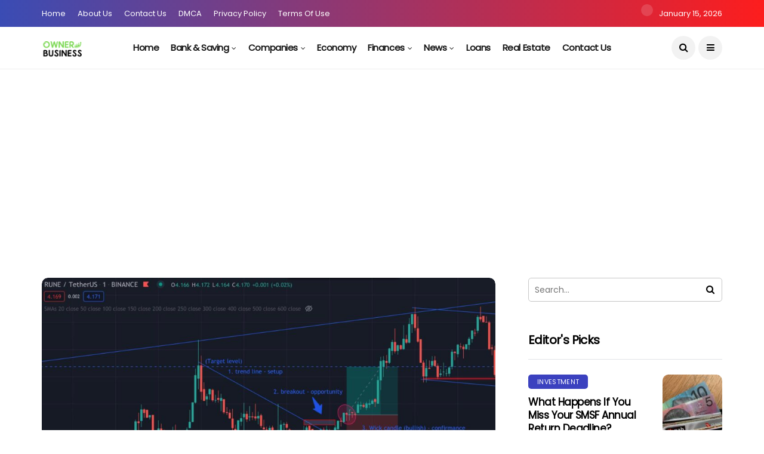

--- FILE ---
content_type: text/html; charset=UTF-8
request_url: https://ownerbusiness.org/eight-futures-trading-strategies-in-the-uk/
body_size: 24626
content:
<!DOCTYPE html>
<!--[if IE 9 ]><html class="ie ie9" lang="en-US" prefix="og: https://ogp.me/ns#"><![endif]--><html lang="en-US" prefix="og: https://ogp.me/ns#"><head><meta charset="UTF-8"><link rel="preconnect" href="https://fonts.gstatic.com/" crossorigin /><meta name="viewport" content="width=device-width, initial-scale=1, maximum-scale=1"> <script data-cfasync="false" data-no-defer="1" data-no-minify="1" data-no-optimize="1">var ewww_webp_supported=!1;function check_webp_feature(A,e){var w;e=void 0!==e?e:function(){},ewww_webp_supported?e(ewww_webp_supported):((w=new Image).onload=function(){ewww_webp_supported=0<w.width&&0<w.height,e&&e(ewww_webp_supported)},w.onerror=function(){e&&e(!1)},w.src="data:image/webp;base64,"+{alpha:"UklGRkoAAABXRUJQVlA4WAoAAAAQAAAAAAAAAAAAQUxQSAwAAAARBxAR/Q9ERP8DAABWUDggGAAAABQBAJ0BKgEAAQAAAP4AAA3AAP7mtQAAAA=="}[A])}check_webp_feature("alpha");</script><script data-cfasync="false" data-no-defer="1" data-no-minify="1" data-no-optimize="1">var Arrive=function(c,w){"use strict";if(c.MutationObserver&&"undefined"!=typeof HTMLElement){var r,a=0,u=(r=HTMLElement.prototype.matches||HTMLElement.prototype.webkitMatchesSelector||HTMLElement.prototype.mozMatchesSelector||HTMLElement.prototype.msMatchesSelector,{matchesSelector:function(e,t){return e instanceof HTMLElement&&r.call(e,t)},addMethod:function(e,t,r){var a=e[t];e[t]=function(){return r.length==arguments.length?r.apply(this,arguments):"function"==typeof a?a.apply(this,arguments):void 0}},callCallbacks:function(e,t){t&&t.options.onceOnly&&1==t.firedElems.length&&(e=[e[0]]);for(var r,a=0;r=e[a];a++)r&&r.callback&&r.callback.call(r.elem,r.elem);t&&t.options.onceOnly&&1==t.firedElems.length&&t.me.unbindEventWithSelectorAndCallback.call(t.target,t.selector,t.callback)},checkChildNodesRecursively:function(e,t,r,a){for(var i,n=0;i=e[n];n++)r(i,t,a)&&a.push({callback:t.callback,elem:i}),0<i.childNodes.length&&u.checkChildNodesRecursively(i.childNodes,t,r,a)},mergeArrays:function(e,t){var r,a={};for(r in e)e.hasOwnProperty(r)&&(a[r]=e[r]);for(r in t)t.hasOwnProperty(r)&&(a[r]=t[r]);return a},toElementsArray:function(e){return e=void 0!==e&&("number"!=typeof e.length||e===c)?[e]:e}}),e=(l.prototype.addEvent=function(e,t,r,a){a={target:e,selector:t,options:r,callback:a,firedElems:[]};return this._beforeAdding&&this._beforeAdding(a),this._eventsBucket.push(a),a},l.prototype.removeEvent=function(e){for(var t,r=this._eventsBucket.length-1;t=this._eventsBucket[r];r--)e(t)&&(this._beforeRemoving&&this._beforeRemoving(t),(t=this._eventsBucket.splice(r,1))&&t.length&&(t[0].callback=null))},l.prototype.beforeAdding=function(e){this._beforeAdding=e},l.prototype.beforeRemoving=function(e){this._beforeRemoving=e},l),t=function(i,n){var o=new e,l=this,s={fireOnAttributesModification:!1};return o.beforeAdding(function(t){var e=t.target;e!==c.document&&e!==c||(e=document.getElementsByTagName("html")[0]);var r=new MutationObserver(function(e){n.call(this,e,t)}),a=i(t.options);r.observe(e,a),t.observer=r,t.me=l}),o.beforeRemoving(function(e){e.observer.disconnect()}),this.bindEvent=function(e,t,r){t=u.mergeArrays(s,t);for(var a=u.toElementsArray(this),i=0;i<a.length;i++)o.addEvent(a[i],e,t,r)},this.unbindEvent=function(){var r=u.toElementsArray(this);o.removeEvent(function(e){for(var t=0;t<r.length;t++)if(this===w||e.target===r[t])return!0;return!1})},this.unbindEventWithSelectorOrCallback=function(r){var a=u.toElementsArray(this),i=r,e="function"==typeof r?function(e){for(var t=0;t<a.length;t++)if((this===w||e.target===a[t])&&e.callback===i)return!0;return!1}:function(e){for(var t=0;t<a.length;t++)if((this===w||e.target===a[t])&&e.selector===r)return!0;return!1};o.removeEvent(e)},this.unbindEventWithSelectorAndCallback=function(r,a){var i=u.toElementsArray(this);o.removeEvent(function(e){for(var t=0;t<i.length;t++)if((this===w||e.target===i[t])&&e.selector===r&&e.callback===a)return!0;return!1})},this},i=new function(){var s={fireOnAttributesModification:!1,onceOnly:!1,existing:!1};function n(e,t,r){return!(!u.matchesSelector(e,t.selector)||(e._id===w&&(e._id=a++),-1!=t.firedElems.indexOf(e._id)))&&(t.firedElems.push(e._id),!0)}var c=(i=new t(function(e){var t={attributes:!1,childList:!0,subtree:!0};return e.fireOnAttributesModification&&(t.attributes=!0),t},function(e,i){e.forEach(function(e){var t=e.addedNodes,r=e.target,a=[];null!==t&&0<t.length?u.checkChildNodesRecursively(t,i,n,a):"attributes"===e.type&&n(r,i)&&a.push({callback:i.callback,elem:r}),u.callCallbacks(a,i)})})).bindEvent;return i.bindEvent=function(e,t,r){t=void 0===r?(r=t,s):u.mergeArrays(s,t);var a=u.toElementsArray(this);if(t.existing){for(var i=[],n=0;n<a.length;n++)for(var o=a[n].querySelectorAll(e),l=0;l<o.length;l++)i.push({callback:r,elem:o[l]});if(t.onceOnly&&i.length)return r.call(i[0].elem,i[0].elem);setTimeout(u.callCallbacks,1,i)}c.call(this,e,t,r)},i},o=new function(){var a={};function i(e,t){return u.matchesSelector(e,t.selector)}var n=(o=new t(function(){return{childList:!0,subtree:!0}},function(e,r){e.forEach(function(e){var t=e.removedNodes,e=[];null!==t&&0<t.length&&u.checkChildNodesRecursively(t,r,i,e),u.callCallbacks(e,r)})})).bindEvent;return o.bindEvent=function(e,t,r){t=void 0===r?(r=t,a):u.mergeArrays(a,t),n.call(this,e,t,r)},o};d(HTMLElement.prototype),d(NodeList.prototype),d(HTMLCollection.prototype),d(HTMLDocument.prototype),d(Window.prototype);var n={};return s(i,n,"unbindAllArrive"),s(o,n,"unbindAllLeave"),n}function l(){this._eventsBucket=[],this._beforeAdding=null,this._beforeRemoving=null}function s(e,t,r){u.addMethod(t,r,e.unbindEvent),u.addMethod(t,r,e.unbindEventWithSelectorOrCallback),u.addMethod(t,r,e.unbindEventWithSelectorAndCallback)}function d(e){e.arrive=i.bindEvent,s(i,e,"unbindArrive"),e.leave=o.bindEvent,s(o,e,"unbindLeave")}}(window,void 0),ewww_webp_supported=!1;function check_webp_feature(e,t){var r;ewww_webp_supported?t(ewww_webp_supported):((r=new Image).onload=function(){ewww_webp_supported=0<r.width&&0<r.height,t(ewww_webp_supported)},r.onerror=function(){t(!1)},r.src="data:image/webp;base64,"+{alpha:"UklGRkoAAABXRUJQVlA4WAoAAAAQAAAAAAAAAAAAQUxQSAwAAAARBxAR/Q9ERP8DAABWUDggGAAAABQBAJ0BKgEAAQAAAP4AAA3AAP7mtQAAAA==",animation:"UklGRlIAAABXRUJQVlA4WAoAAAASAAAAAAAAAAAAQU5JTQYAAAD/////AABBTk1GJgAAAAAAAAAAAAAAAAAAAGQAAABWUDhMDQAAAC8AAAAQBxAREYiI/gcA"}[e])}function ewwwLoadImages(e){if(e){for(var t=document.querySelectorAll(".batch-image img, .image-wrapper a, .ngg-pro-masonry-item a, .ngg-galleria-offscreen-seo-wrapper a"),r=0,a=t.length;r<a;r++)ewwwAttr(t[r],"data-src",t[r].getAttribute("data-webp")),ewwwAttr(t[r],"data-thumbnail",t[r].getAttribute("data-webp-thumbnail"));for(var i=document.querySelectorAll("div.woocommerce-product-gallery__image"),r=0,a=i.length;r<a;r++)ewwwAttr(i[r],"data-thumb",i[r].getAttribute("data-webp-thumb"))}for(var n=document.querySelectorAll("video"),r=0,a=n.length;r<a;r++)ewwwAttr(n[r],"poster",e?n[r].getAttribute("data-poster-webp"):n[r].getAttribute("data-poster-image"));for(var o,l=document.querySelectorAll("img.ewww_webp_lazy_load"),r=0,a=l.length;r<a;r++)e&&(ewwwAttr(l[r],"data-lazy-srcset",l[r].getAttribute("data-lazy-srcset-webp")),ewwwAttr(l[r],"data-srcset",l[r].getAttribute("data-srcset-webp")),ewwwAttr(l[r],"data-lazy-src",l[r].getAttribute("data-lazy-src-webp")),ewwwAttr(l[r],"data-src",l[r].getAttribute("data-src-webp")),ewwwAttr(l[r],"data-orig-file",l[r].getAttribute("data-webp-orig-file")),ewwwAttr(l[r],"data-medium-file",l[r].getAttribute("data-webp-medium-file")),ewwwAttr(l[r],"data-large-file",l[r].getAttribute("data-webp-large-file")),null!=(o=l[r].getAttribute("srcset"))&&!1!==o&&o.includes("R0lGOD")&&ewwwAttr(l[r],"src",l[r].getAttribute("data-lazy-src-webp"))),l[r].className=l[r].className.replace(/\bewww_webp_lazy_load\b/,"");for(var s=document.querySelectorAll(".ewww_webp"),r=0,a=s.length;r<a;r++)e?(ewwwAttr(s[r],"srcset",s[r].getAttribute("data-srcset-webp")),ewwwAttr(s[r],"src",s[r].getAttribute("data-src-webp")),ewwwAttr(s[r],"data-orig-file",s[r].getAttribute("data-webp-orig-file")),ewwwAttr(s[r],"data-medium-file",s[r].getAttribute("data-webp-medium-file")),ewwwAttr(s[r],"data-large-file",s[r].getAttribute("data-webp-large-file")),ewwwAttr(s[r],"data-large_image",s[r].getAttribute("data-webp-large_image")),ewwwAttr(s[r],"data-src",s[r].getAttribute("data-webp-src"))):(ewwwAttr(s[r],"srcset",s[r].getAttribute("data-srcset-img")),ewwwAttr(s[r],"src",s[r].getAttribute("data-src-img"))),s[r].className=s[r].className.replace(/\bewww_webp\b/,"ewww_webp_loaded");window.jQuery&&jQuery.fn.isotope&&jQuery.fn.imagesLoaded&&(jQuery(".fusion-posts-container-infinite").imagesLoaded(function(){jQuery(".fusion-posts-container-infinite").hasClass("isotope")&&jQuery(".fusion-posts-container-infinite").isotope()}),jQuery(".fusion-portfolio:not(.fusion-recent-works) .fusion-portfolio-wrapper").imagesLoaded(function(){jQuery(".fusion-portfolio:not(.fusion-recent-works) .fusion-portfolio-wrapper").isotope()}))}function ewwwWebPInit(e){ewwwLoadImages(e),ewwwNggLoadGalleries(e),document.arrive(".ewww_webp",function(){ewwwLoadImages(e)}),document.arrive(".ewww_webp_lazy_load",function(){ewwwLoadImages(e)}),document.arrive("videos",function(){ewwwLoadImages(e)}),"loading"==document.readyState?document.addEventListener("DOMContentLoaded",ewwwJSONParserInit):("undefined"!=typeof galleries&&ewwwNggParseGalleries(e),ewwwWooParseVariations(e))}function ewwwAttr(e,t,r){null!=r&&!1!==r&&e.setAttribute(t,r)}function ewwwJSONParserInit(){"undefined"!=typeof galleries&&check_webp_feature("alpha",ewwwNggParseGalleries),check_webp_feature("alpha",ewwwWooParseVariations)}function ewwwWooParseVariations(e){if(e)for(var t=document.querySelectorAll("form.variations_form"),r=0,a=t.length;r<a;r++){var i=t[r].getAttribute("data-product_variations"),n=!1;try{for(var o in i=JSON.parse(i))void 0!==i[o]&&void 0!==i[o].image&&(void 0!==i[o].image.src_webp&&(i[o].image.src=i[o].image.src_webp,n=!0),void 0!==i[o].image.srcset_webp&&(i[o].image.srcset=i[o].image.srcset_webp,n=!0),void 0!==i[o].image.full_src_webp&&(i[o].image.full_src=i[o].image.full_src_webp,n=!0),void 0!==i[o].image.gallery_thumbnail_src_webp&&(i[o].image.gallery_thumbnail_src=i[o].image.gallery_thumbnail_src_webp,n=!0),void 0!==i[o].image.thumb_src_webp&&(i[o].image.thumb_src=i[o].image.thumb_src_webp,n=!0));n&&ewwwAttr(t[r],"data-product_variations",JSON.stringify(i))}catch(e){}}}function ewwwNggParseGalleries(e){if(e)for(var t in galleries){var r=galleries[t];galleries[t].images_list=ewwwNggParseImageList(r.images_list)}}function ewwwNggLoadGalleries(e){e&&document.addEventListener("ngg.galleria.themeadded",function(e,t){window.ngg_galleria._create_backup=window.ngg_galleria.create,window.ngg_galleria.create=function(e,t){var r=$(e).data("id");return galleries["gallery_"+r].images_list=ewwwNggParseImageList(galleries["gallery_"+r].images_list),window.ngg_galleria._create_backup(e,t)}})}function ewwwNggParseImageList(e){for(var t in e){var r=e[t];if(void 0!==r["image-webp"]&&(e[t].image=r["image-webp"],delete e[t]["image-webp"]),void 0!==r["thumb-webp"]&&(e[t].thumb=r["thumb-webp"],delete e[t]["thumb-webp"]),void 0!==r.full_image_webp&&(e[t].full_image=r.full_image_webp,delete e[t].full_image_webp),void 0!==r.srcsets)for(var a in r.srcsets)nggSrcset=r.srcsets[a],void 0!==r.srcsets[a+"-webp"]&&(e[t].srcsets[a]=r.srcsets[a+"-webp"],delete e[t].srcsets[a+"-webp"]);if(void 0!==r.full_srcsets)for(var i in r.full_srcsets)nggFSrcset=r.full_srcsets[i],void 0!==r.full_srcsets[i+"-webp"]&&(e[t].full_srcsets[i]=r.full_srcsets[i+"-webp"],delete e[t].full_srcsets[i+"-webp"])}return e}check_webp_feature("alpha",ewwwWebPInit);</script> <title>Eight futures trading strategies in the UK - Owner Business | The Business Blog</title><meta name="description" content="Sure! Futures trading strategies in the UK can vary depending on the specific market conditions and individual trading styles. Some common strategies include trend following, mean reversion, breakout trading, spread trading, option trading, scalping, hedging, and arbitrage. Each strategy has its own set of rules and techniques to help traders maximize their potential for success in the futures market. It&#039;s important to research and understand each strategy thoroughly before implementing them in your trading plan."/><meta name="robots" content="follow, index, max-snippet:-1, max-video-preview:-1, max-image-preview:large"/><link rel="canonical" href="https://ownerbusiness.org/eight-futures-trading-strategies-in-the-uk/" /><meta property="og:locale" content="en_US" /><meta property="og:type" content="article" /><meta property="og:title" content="Eight futures trading strategies in the UK - Owner Business | The Business Blog" /><meta property="og:description" content="Sure! Futures trading strategies in the UK can vary depending on the specific market conditions and individual trading styles. Some common strategies include trend following, mean reversion, breakout trading, spread trading, option trading, scalping, hedging, and arbitrage. Each strategy has its own set of rules and techniques to help traders maximize their potential for success in the futures market. It&#039;s important to research and understand each strategy thoroughly before implementing them in your trading plan." /><meta property="og:url" content="https://ownerbusiness.org/eight-futures-trading-strategies-in-the-uk/" /><meta property="og:site_name" content="Owner Business | The Business Blog" /><meta property="article:section" content="Investing" /><meta property="og:image" content="https://aws.wideinfo.org/ownerbusiness.org/wp-content/uploads/2022/12/05174222/cshzgutt7kd71-1024x686.jpg" /><meta property="og:image:secure_url" content="https://aws.wideinfo.org/ownerbusiness.org/wp-content/uploads/2022/12/05174222/cshzgutt7kd71-1024x686.jpg" /><meta property="og:image:width" content="1024" /><meta property="og:image:height" content="686" /><meta property="og:image:alt" content="futures trading" /><meta property="og:image:type" content="image/jpeg" /><meta property="article:published_time" content="2026-01-11T13:44:36+00:00" /><meta name="twitter:card" content="summary_large_image" /><meta name="twitter:title" content="Eight futures trading strategies in the UK - Owner Business | The Business Blog" /><meta name="twitter:description" content="Sure! Futures trading strategies in the UK can vary depending on the specific market conditions and individual trading styles. Some common strategies include trend following, mean reversion, breakout trading, spread trading, option trading, scalping, hedging, and arbitrage. Each strategy has its own set of rules and techniques to help traders maximize their potential for success in the futures market. It&#039;s important to research and understand each strategy thoroughly before implementing them in your trading plan." /><meta name="twitter:image" content="https://aws.wideinfo.org/ownerbusiness.org/wp-content/uploads/2022/12/05174222/cshzgutt7kd71-1024x686.jpg" /><meta name="twitter:label1" content="Written by" /><meta name="twitter:data1" content="Jose K. Taing" /><meta name="twitter:label2" content="Time to read" /><meta name="twitter:data2" content="3 minutes" /> <script type="application/ld+json" class="rank-math-schema">{"@context":"https://schema.org","@graph":[{"@type":["Person","Organization"],"@id":"https://ownerbusiness.org/#person","name":"Owner Business | The Business Blog"},{"@type":"WebSite","@id":"https://ownerbusiness.org/#website","url":"https://ownerbusiness.org","name":"Owner Business | The Business Blog","publisher":{"@id":"https://ownerbusiness.org/#person"},"inLanguage":"en-US"},{"@type":"ImageObject","@id":"https://aws.wideinfo.org/ownerbusiness.org/wp-content/uploads/2022/12/05174222/cshzgutt7kd71.jpg","url":"https://aws.wideinfo.org/ownerbusiness.org/wp-content/uploads/2022/12/05174222/cshzgutt7kd71.jpg","width":"2100","height":"1406","inLanguage":"en-US"},{"@type":"WebPage","@id":"https://ownerbusiness.org/eight-futures-trading-strategies-in-the-uk/#webpage","url":"https://ownerbusiness.org/eight-futures-trading-strategies-in-the-uk/","name":"Eight futures trading strategies in the UK - Owner Business | The Business Blog","datePublished":"2026-01-11T13:44:36+00:00","dateModified":"2026-01-11T13:44:36+00:00","isPartOf":{"@id":"https://ownerbusiness.org/#website"},"primaryImageOfPage":{"@id":"https://aws.wideinfo.org/ownerbusiness.org/wp-content/uploads/2022/12/05174222/cshzgutt7kd71.jpg"},"inLanguage":"en-US"},{"@type":"Person","@id":"https://ownerbusiness.org/author/btcnkrbr9v5j/","name":"Jose K. Taing","url":"https://ownerbusiness.org/author/btcnkrbr9v5j/","image":{"@type":"ImageObject","@id":"https://ownerbusiness.org/wp-content/litespeed/avatar/8adc81fa9f765ee114abafc060368e9d.jpg?ver=1768213337","url":"https://ownerbusiness.org/wp-content/litespeed/avatar/8adc81fa9f765ee114abafc060368e9d.jpg?ver=1768213337","caption":"Jose K. Taing","inLanguage":"en-US"}},{"@type":"BlogPosting","headline":"Eight futures trading strategies in the UK - Owner Business | The Business Blog","keywords":"futures trading","datePublished":"2026-01-11T13:44:36+00:00","dateModified":"2026-01-11T13:44:36+00:00","articleSection":"Investing","author":{"@id":"https://ownerbusiness.org/author/btcnkrbr9v5j/","name":"Jose K. Taing"},"publisher":{"@id":"https://ownerbusiness.org/#person"},"description":"Sure! Futures trading strategies in the UK can vary depending on the specific market conditions and individual trading styles. Some common strategies include trend following, mean reversion, breakout trading, spread trading, option trading, scalping, hedging, and arbitrage. Each strategy has its own set of rules and techniques to help traders maximize their potential for success in the futures market. It&#039;s important to research and understand each strategy thoroughly before implementing them in your trading plan.","name":"Eight futures trading strategies in the UK - Owner Business | The Business Blog","@id":"https://ownerbusiness.org/eight-futures-trading-strategies-in-the-uk/#richSnippet","isPartOf":{"@id":"https://ownerbusiness.org/eight-futures-trading-strategies-in-the-uk/#webpage"},"image":{"@id":"https://aws.wideinfo.org/ownerbusiness.org/wp-content/uploads/2022/12/05174222/cshzgutt7kd71.jpg"},"inLanguage":"en-US","mainEntityOfPage":{"@id":"https://ownerbusiness.org/eight-futures-trading-strategies-in-the-uk/#webpage"}}]}</script> <link rel='dns-prefetch' href='//fonts.googleapis.com' /><link rel="alternate" type="application/rss+xml" title="Owner Business | The Business Blog &raquo; Feed" href="https://ownerbusiness.org/feed/" /><link rel="alternate" title="oEmbed (JSON)" type="application/json+oembed" href="https://ownerbusiness.org/wp-json/oembed/1.0/embed?url=https%3A%2F%2Fownerbusiness.org%2Feight-futures-trading-strategies-in-the-uk%2F" /><link rel="alternate" title="oEmbed (XML)" type="text/xml+oembed" href="https://ownerbusiness.org/wp-json/oembed/1.0/embed?url=https%3A%2F%2Fownerbusiness.org%2Feight-futures-trading-strategies-in-the-uk%2F&#038;format=xml" /><style id='wp-img-auto-sizes-contain-inline-css' type='text/css'>img:is([sizes=auto i],[sizes^="auto," i]){contain-intrinsic-size:3000px 1500px}
/*# sourceURL=wp-img-auto-sizes-contain-inline-css */</style> <script src="[data-uri]" defer></script><script data-optimized="1" src="https://ownerbusiness.org/wp-content/plugins/litespeed-cache/assets/js/webfontloader.min.js" defer></script> <link data-optimized="1" rel='stylesheet' id='wp-block-library-css' href='https://ownerbusiness.org/wp-content/litespeed/css/68e2a9391ce4dacc07a4f98809446715.css?ver=46715' type='text/css' media='all' /><style id='global-styles-inline-css' type='text/css'>:root{--wp--preset--aspect-ratio--square: 1;--wp--preset--aspect-ratio--4-3: 4/3;--wp--preset--aspect-ratio--3-4: 3/4;--wp--preset--aspect-ratio--3-2: 3/2;--wp--preset--aspect-ratio--2-3: 2/3;--wp--preset--aspect-ratio--16-9: 16/9;--wp--preset--aspect-ratio--9-16: 9/16;--wp--preset--color--black: #000000;--wp--preset--color--cyan-bluish-gray: #abb8c3;--wp--preset--color--white: #ffffff;--wp--preset--color--pale-pink: #f78da7;--wp--preset--color--vivid-red: #cf2e2e;--wp--preset--color--luminous-vivid-orange: #ff6900;--wp--preset--color--luminous-vivid-amber: #fcb900;--wp--preset--color--light-green-cyan: #7bdcb5;--wp--preset--color--vivid-green-cyan: #00d084;--wp--preset--color--pale-cyan-blue: #8ed1fc;--wp--preset--color--vivid-cyan-blue: #0693e3;--wp--preset--color--vivid-purple: #9b51e0;--wp--preset--gradient--vivid-cyan-blue-to-vivid-purple: linear-gradient(135deg,rgb(6,147,227) 0%,rgb(155,81,224) 100%);--wp--preset--gradient--light-green-cyan-to-vivid-green-cyan: linear-gradient(135deg,rgb(122,220,180) 0%,rgb(0,208,130) 100%);--wp--preset--gradient--luminous-vivid-amber-to-luminous-vivid-orange: linear-gradient(135deg,rgb(252,185,0) 0%,rgb(255,105,0) 100%);--wp--preset--gradient--luminous-vivid-orange-to-vivid-red: linear-gradient(135deg,rgb(255,105,0) 0%,rgb(207,46,46) 100%);--wp--preset--gradient--very-light-gray-to-cyan-bluish-gray: linear-gradient(135deg,rgb(238,238,238) 0%,rgb(169,184,195) 100%);--wp--preset--gradient--cool-to-warm-spectrum: linear-gradient(135deg,rgb(74,234,220) 0%,rgb(151,120,209) 20%,rgb(207,42,186) 40%,rgb(238,44,130) 60%,rgb(251,105,98) 80%,rgb(254,248,76) 100%);--wp--preset--gradient--blush-light-purple: linear-gradient(135deg,rgb(255,206,236) 0%,rgb(152,150,240) 100%);--wp--preset--gradient--blush-bordeaux: linear-gradient(135deg,rgb(254,205,165) 0%,rgb(254,45,45) 50%,rgb(107,0,62) 100%);--wp--preset--gradient--luminous-dusk: linear-gradient(135deg,rgb(255,203,112) 0%,rgb(199,81,192) 50%,rgb(65,88,208) 100%);--wp--preset--gradient--pale-ocean: linear-gradient(135deg,rgb(255,245,203) 0%,rgb(182,227,212) 50%,rgb(51,167,181) 100%);--wp--preset--gradient--electric-grass: linear-gradient(135deg,rgb(202,248,128) 0%,rgb(113,206,126) 100%);--wp--preset--gradient--midnight: linear-gradient(135deg,rgb(2,3,129) 0%,rgb(40,116,252) 100%);--wp--preset--font-size--small: 13px;--wp--preset--font-size--medium: 20px;--wp--preset--font-size--large: 36px;--wp--preset--font-size--x-large: 42px;--wp--preset--spacing--20: 0.44rem;--wp--preset--spacing--30: 0.67rem;--wp--preset--spacing--40: 1rem;--wp--preset--spacing--50: 1.5rem;--wp--preset--spacing--60: 2.25rem;--wp--preset--spacing--70: 3.38rem;--wp--preset--spacing--80: 5.06rem;--wp--preset--shadow--natural: 6px 6px 9px rgba(0, 0, 0, 0.2);--wp--preset--shadow--deep: 12px 12px 50px rgba(0, 0, 0, 0.4);--wp--preset--shadow--sharp: 6px 6px 0px rgba(0, 0, 0, 0.2);--wp--preset--shadow--outlined: 6px 6px 0px -3px rgb(255, 255, 255), 6px 6px rgb(0, 0, 0);--wp--preset--shadow--crisp: 6px 6px 0px rgb(0, 0, 0);}:where(.is-layout-flex){gap: 0.5em;}:where(.is-layout-grid){gap: 0.5em;}body .is-layout-flex{display: flex;}.is-layout-flex{flex-wrap: wrap;align-items: center;}.is-layout-flex > :is(*, div){margin: 0;}body .is-layout-grid{display: grid;}.is-layout-grid > :is(*, div){margin: 0;}:where(.wp-block-columns.is-layout-flex){gap: 2em;}:where(.wp-block-columns.is-layout-grid){gap: 2em;}:where(.wp-block-post-template.is-layout-flex){gap: 1.25em;}:where(.wp-block-post-template.is-layout-grid){gap: 1.25em;}.has-black-color{color: var(--wp--preset--color--black) !important;}.has-cyan-bluish-gray-color{color: var(--wp--preset--color--cyan-bluish-gray) !important;}.has-white-color{color: var(--wp--preset--color--white) !important;}.has-pale-pink-color{color: var(--wp--preset--color--pale-pink) !important;}.has-vivid-red-color{color: var(--wp--preset--color--vivid-red) !important;}.has-luminous-vivid-orange-color{color: var(--wp--preset--color--luminous-vivid-orange) !important;}.has-luminous-vivid-amber-color{color: var(--wp--preset--color--luminous-vivid-amber) !important;}.has-light-green-cyan-color{color: var(--wp--preset--color--light-green-cyan) !important;}.has-vivid-green-cyan-color{color: var(--wp--preset--color--vivid-green-cyan) !important;}.has-pale-cyan-blue-color{color: var(--wp--preset--color--pale-cyan-blue) !important;}.has-vivid-cyan-blue-color{color: var(--wp--preset--color--vivid-cyan-blue) !important;}.has-vivid-purple-color{color: var(--wp--preset--color--vivid-purple) !important;}.has-black-background-color{background-color: var(--wp--preset--color--black) !important;}.has-cyan-bluish-gray-background-color{background-color: var(--wp--preset--color--cyan-bluish-gray) !important;}.has-white-background-color{background-color: var(--wp--preset--color--white) !important;}.has-pale-pink-background-color{background-color: var(--wp--preset--color--pale-pink) !important;}.has-vivid-red-background-color{background-color: var(--wp--preset--color--vivid-red) !important;}.has-luminous-vivid-orange-background-color{background-color: var(--wp--preset--color--luminous-vivid-orange) !important;}.has-luminous-vivid-amber-background-color{background-color: var(--wp--preset--color--luminous-vivid-amber) !important;}.has-light-green-cyan-background-color{background-color: var(--wp--preset--color--light-green-cyan) !important;}.has-vivid-green-cyan-background-color{background-color: var(--wp--preset--color--vivid-green-cyan) !important;}.has-pale-cyan-blue-background-color{background-color: var(--wp--preset--color--pale-cyan-blue) !important;}.has-vivid-cyan-blue-background-color{background-color: var(--wp--preset--color--vivid-cyan-blue) !important;}.has-vivid-purple-background-color{background-color: var(--wp--preset--color--vivid-purple) !important;}.has-black-border-color{border-color: var(--wp--preset--color--black) !important;}.has-cyan-bluish-gray-border-color{border-color: var(--wp--preset--color--cyan-bluish-gray) !important;}.has-white-border-color{border-color: var(--wp--preset--color--white) !important;}.has-pale-pink-border-color{border-color: var(--wp--preset--color--pale-pink) !important;}.has-vivid-red-border-color{border-color: var(--wp--preset--color--vivid-red) !important;}.has-luminous-vivid-orange-border-color{border-color: var(--wp--preset--color--luminous-vivid-orange) !important;}.has-luminous-vivid-amber-border-color{border-color: var(--wp--preset--color--luminous-vivid-amber) !important;}.has-light-green-cyan-border-color{border-color: var(--wp--preset--color--light-green-cyan) !important;}.has-vivid-green-cyan-border-color{border-color: var(--wp--preset--color--vivid-green-cyan) !important;}.has-pale-cyan-blue-border-color{border-color: var(--wp--preset--color--pale-cyan-blue) !important;}.has-vivid-cyan-blue-border-color{border-color: var(--wp--preset--color--vivid-cyan-blue) !important;}.has-vivid-purple-border-color{border-color: var(--wp--preset--color--vivid-purple) !important;}.has-vivid-cyan-blue-to-vivid-purple-gradient-background{background: var(--wp--preset--gradient--vivid-cyan-blue-to-vivid-purple) !important;}.has-light-green-cyan-to-vivid-green-cyan-gradient-background{background: var(--wp--preset--gradient--light-green-cyan-to-vivid-green-cyan) !important;}.has-luminous-vivid-amber-to-luminous-vivid-orange-gradient-background{background: var(--wp--preset--gradient--luminous-vivid-amber-to-luminous-vivid-orange) !important;}.has-luminous-vivid-orange-to-vivid-red-gradient-background{background: var(--wp--preset--gradient--luminous-vivid-orange-to-vivid-red) !important;}.has-very-light-gray-to-cyan-bluish-gray-gradient-background{background: var(--wp--preset--gradient--very-light-gray-to-cyan-bluish-gray) !important;}.has-cool-to-warm-spectrum-gradient-background{background: var(--wp--preset--gradient--cool-to-warm-spectrum) !important;}.has-blush-light-purple-gradient-background{background: var(--wp--preset--gradient--blush-light-purple) !important;}.has-blush-bordeaux-gradient-background{background: var(--wp--preset--gradient--blush-bordeaux) !important;}.has-luminous-dusk-gradient-background{background: var(--wp--preset--gradient--luminous-dusk) !important;}.has-pale-ocean-gradient-background{background: var(--wp--preset--gradient--pale-ocean) !important;}.has-electric-grass-gradient-background{background: var(--wp--preset--gradient--electric-grass) !important;}.has-midnight-gradient-background{background: var(--wp--preset--gradient--midnight) !important;}.has-small-font-size{font-size: var(--wp--preset--font-size--small) !important;}.has-medium-font-size{font-size: var(--wp--preset--font-size--medium) !important;}.has-large-font-size{font-size: var(--wp--preset--font-size--large) !important;}.has-x-large-font-size{font-size: var(--wp--preset--font-size--x-large) !important;}
/*# sourceURL=global-styles-inline-css */</style><style id='classic-theme-styles-inline-css' type='text/css'>/*! This file is auto-generated */
.wp-block-button__link{color:#fff;background-color:#32373c;border-radius:9999px;box-shadow:none;text-decoration:none;padding:calc(.667em + 2px) calc(1.333em + 2px);font-size:1.125em}.wp-block-file__button{background:#32373c;color:#fff;text-decoration:none}
/*# sourceURL=/wp-includes/css/classic-themes.min.css */</style><link data-optimized="1" rel='stylesheet' id='bootstrap-css' href='https://ownerbusiness.org/wp-content/litespeed/css/d66365f34562f5c5c514c25a35e13509.css?ver=13509' type='text/css' media='all' /><link data-optimized="1" rel='stylesheet' id='disto_style-css' href='https://ownerbusiness.org/wp-content/litespeed/css/38df03c47d5a1dddb7562f34ccd3e034.css?ver=3e034' type='text/css' media='all' /><link data-optimized="1" rel='stylesheet' id='disto_responsive-css' href='https://ownerbusiness.org/wp-content/litespeed/css/1555738e4b2a982ee4018b39e5d1fbed.css?ver=1fbed' type='text/css' media='all' /><style id='disto_responsive-inline-css' type='text/css'>.header_top_bar_wrapper .navigation_wrapper #jl_top_menu li a, .meta-category-small a, .item_slide_caption .post-meta.meta-main-img, .post-meta.meta-main-img, .post-meta-bot-in, .post-meta span, .single-post-meta-wrapper span, .comment time, .post_large_footer_meta, .blog_large_post_style .large_post_content .jelly_read_more_wrapper a, .love_post_view_header a, .header_date_display, .jl_continue_reading, .menu_post_feature .builder_cat_title_list_style li, .builder_cat_title_list_style li, .main_new_ticker_wrapper .post-date, .main_new_ticker_wrapper .news_ticker_title_style, .jl_rating_front .jl_rating_value, .pop_post_right_slider .headding_pop_post, .jl_main_right_number .jl_number_list, .jl_grid_more .jl_slider_readding, .page_builder_listpost.jelly_homepage_builder .jl_list_more a, .jl_s_slide_text_wrapper .banner-container .jl_ssider_more, .jl_post_meta .jl_author_img_w a, .jl_post_meta .post-date, .jl_large_builder.jelly_homepage_builder .jl_large_more, .feature-image-link.image_post .jl_small_list_num, .social-count-plus .count, .social-count-plus .label, .jl_instagram .instagram-pics + .clear a, .single-post-meta-wrapper .jm-post-like, #commentform #submit, .wpcf7-form-control.wpcf7-submit, .comment-reply-link, .comment-edit-link, .single_post_share_icons, .single_post_tag_layout li a{font-family: Poppins !important;}
#mainmenu > li > a, #content_nav .menu_moble_slide > li a, .header_layout_style3_custom .navigation_wrapper > ul > li > a, .header_magazine_full_screen .navigation_wrapper .jl_main_menu > li > a{font-family: Poppins !important;  font-size:15px !important; font-weight:600 !important; text-transform: capitalize !important; letter-spacing:  !important;}
#menu-footer-menu li a, .footer-bottom .footer-left-copyright, .navigation_wrapper #mainmenu.jl_main_menu > li li > a{font-family: Poppins !important;}

.content_single_page p, .single_section_content .post_content, .single_section_content .post_content p{font-size: 15px;}
body, p, .date_post_large_display, #search_block_top #search_query_top, .tagcloud a, .format-quote a p.quote_source, .blog_large_post_style .large_post_content .jelly_read_more_wrapper a, .blog_grid_post_style .jelly_read_more_wrapper a, .blog_list_post_style .jelly_read_more_wrapper a, .pagination-more div a,
.meta-category-small-builder a, .full-slider-wrapper .banner-carousel-item .banner-container .more_btn a, .single-item-slider .banner-carousel-item .banner-container .more_btn a{font-family:Poppins !important; font-weight: 400 !important;}
.single_section_content .post_content blockquote p{font-size: 23px !important;}
.wp-caption p.wp-caption-text{font-size: 14px !important;}
h1, h2, h3, h4, h5, h6, h1 a, h2 a, h3 a, h4 a, h5 a, h6 a, .postnav #prepost, .postnav  #nextpost, .bbp-forum-title, .single_post_arrow_content #prepost, .single_post_arrow_content #nextpost{font-weight: 700 !important; text-transform:capitalize !important; }
.footer_carousel .meta-comment, .item_slide_caption h1 a,  .tickerfloat, .box-1 .inside h3, .detailholder.medium h3, .feature-post-list .feature-post-title, .widget-title h2, .image-post-title, .grid.caption_header h3, ul.tabs li a, h1, h2, h3, h4, h5, h6, .carousel_title, .postnav a, .format-aside a p.aside_title, .date_post_large_display, .social-count-plus span, .jl_social_counter .num-count,
.sf-top-menu li a, .large_continue_reading span, .single_post_arrow_content #prepost, .single_post_arrow_content #nextpost, .cfs_from_wrapper .cfs_form_title, .comment-meta .comment-author-name, .jl_recent_post_number > li .jl_list_bg_num, .jl_recent_post_number .meta-category-small-text a, .jl_hsubt, .single_post_entry_content .post_subtitle_text, blockquote p{font-family:Poppins !important;}   




.navigation_wrapper #mainmenu.jl_main_menu > li li > a{ font-size:14px !important; font-weight:400 !important; letter-spacing:  !important; text-transform: capitalize !important;}
.cat-item-2 span{background:  !important;}.cat-item-3 span{background: #dd3333 !important;}.cat-item-4 span{background: #81d742 !important;}.cat-item-5 span{background: #1f60e2 !important;}.cat-item-6 span{background: #a2c92e !important;}.cat-item-7 span{background: #8224e3 !important;}.cat-item-8 span{background: #dd3333 !important;}.cat-item-9 span{background: #dd9933 !important;}.cat-item-10 span{background: #3b41bf !important;}.cat-item-11 span{background: #f2266a !important;}.cat-item-12 span{background: #bc681e !important;}.cat-item-1 span{background: #28ffe9 !important;}.cat-item-13 span{background: #3a8efc !important;}.cat-item-14 span{background: #81d742 !important;}
/*# sourceURL=disto_responsive-inline-css */</style> <script type="text/javascript" id="jquery-js-after" src="[data-uri]" defer></script> <link rel="https://api.w.org/" href="https://ownerbusiness.org/wp-json/" /><link rel="alternate" title="JSON" type="application/json" href="https://ownerbusiness.org/wp-json/wp/v2/posts/7999" /><link rel="EditURI" type="application/rsd+xml" title="RSD" href="https://ownerbusiness.org/xmlrpc.php?rsd" /><meta name="generator" content="WordPress 6.9" /><link rel='shortlink' href='https://ownerbusiness.org/?p=7999' /><meta name="twitter:card" value="summary" /><meta name="twitter:url" value="https://ownerbusiness.org/eight-futures-trading-strategies-in-the-uk/" /><meta name="twitter:title" value="Eight futures trading strategies in the UK" /><meta name="twitter:image" value="https://aws.wideinfo.org/ownerbusiness.org/wp-content/uploads/2022/12/05174222/cshzgutt7kd71.jpg" /><meta property="og:url" content="https://ownerbusiness.org/eight-futures-trading-strategies-in-the-uk/"/><meta property="og:title" content="Eight futures trading strategies in the UK"/><meta property="og:type" content="article"/><meta property="og:image" content="https://aws.wideinfo.org/ownerbusiness.org/wp-content/uploads/2022/12/05174222/cshzgutt7kd71.jpg" /> <script type="text/javascript" src="[data-uri]" defer></script> <noscript><style>.lazyload[data-src]{display:none !important;}</style></noscript><style>.lazyload{background-image:none !important;}.lazyload:before{background-image:none !important;}</style><link rel="icon" href="https://aws.wideinfo.org/ownerbusiness.org/wp-content/uploads/2020/10/06113232/cropped-salary-32x32.png" sizes="32x32" /><link rel="icon" href="https://aws.wideinfo.org/ownerbusiness.org/wp-content/uploads/2020/10/06113232/cropped-salary-192x192.png" sizes="192x192" /><link rel="apple-touch-icon" href="https://aws.wideinfo.org/ownerbusiness.org/wp-content/uploads/2020/10/06113232/cropped-salary-180x180.png" /><meta name="msapplication-TileImage" content="https://aws.wideinfo.org/ownerbusiness.org/wp-content/uploads/2020/10/06113232/cropped-salary-270x270.png" /><link data-optimized="1" rel='stylesheet' id='lwptoc-main-css' href='https://ownerbusiness.org/wp-content/litespeed/css/9957fe0251133d2de4cd17ac47b75577.css?ver=75577' type='text/css' media='all' /></head><body data-rsssl=1 class="wp-singular post-template-default single single-post postid-7999 single-format-standard wp-theme-disto mobile_nav_class jl-has-sidebar " itemscope="itemscope" itemtype="http://schema.org/WebPage"><div class="options_layout_wrapper jl_radius  jl_none_box_styles jl_border_radiuss"><div id="mvp-site-main" class="options_layout_container full_layout_enable_front"><header class="header-wraper jl_header_magazine_style two_header_top_style header_layout_style3_custom jl_cusdate_head"><div class="header_top_bar_wrapper "><div class="container"><div class="row"><div class="col-md-12"><div class="menu-primary-container navigation_wrapper"><ul id="jl_top_menu" class="jl_main_menu"><li class="menu-item menu-item-type-custom menu-item-object-custom menu-item-home menu-item-5147"><a href="https://ownerbusiness.org/">Home<span class="border-menu"></span></a></li><li class="menu-item menu-item-type-post_type menu-item-object-page menu-item-5148"><a href="https://ownerbusiness.org/about-us/">About Us<span class="border-menu"></span></a></li><li class="menu-item menu-item-type-post_type menu-item-object-page menu-item-5149"><a href="https://ownerbusiness.org/contact-us/">Contact Us<span class="border-menu"></span></a></li><li class="menu-item menu-item-type-post_type menu-item-object-page menu-item-5150"><a href="https://ownerbusiness.org/dmca/">DMCA<span class="border-menu"></span></a></li><li class="menu-item menu-item-type-post_type menu-item-object-page menu-item-5151"><a href="https://ownerbusiness.org/privacy-policy/">Privacy Policy<span class="border-menu"></span></a></li><li class="menu-item menu-item-type-post_type menu-item-object-page menu-item-5152"><a href="https://ownerbusiness.org/terms-of-use/">Terms of Use<span class="border-menu"></span></a></li></ul></div><div class="jl_top_bar_right">
<span class="jl_current_title"></span>January 15, 2026</div></div></div></div></div><div class="jl_blank_nav"></div><div id="menu_wrapper" class="menu_wrapper  jl_menu_sticky jl_stick "><div class="container"><div class="row"><div class="main_menu col-md-12"><div class="logo_small_wrapper_table"><div class="logo_small_wrapper">
<a class="logo_link" href="https://ownerbusiness.org/">
<img src="[data-uri]" alt="At Owner Business Blog you will get the latest business news and information daily." data-src="https://aws.wideinfo.org/ownerbusiness.org/wp-content/uploads/2020/11/06113223/ownerbusiness.png" decoding="async" class="lazyload" /><noscript><img src="https://aws.wideinfo.org/ownerbusiness.org/wp-content/uploads/2020/11/06113223/ownerbusiness.png" alt="At Owner Business Blog you will get the latest business news and information daily." data-eio="l" /></noscript>
</a></div></div><div class="menu-primary-container navigation_wrapper"><ul id="mainmenu" class="jl_main_menu"><li id="menu-item-5186" class="menu-item menu-item-type-custom menu-item-object-custom menu-item-home"><a href="https://ownerbusiness.org/">Home<span class="border-menu"></span></a></li><li id="menu-item-420" class="menu-item menu-item-type-taxonomy menu-item-object-category menu-item-has-children"><a href="https://ownerbusiness.org/category/bank-saving/">Bank &amp; Saving<span class="border-menu"></span></a><ul class="sub-menu"><li id="menu-item-422" class="menu-item menu-item-type-taxonomy menu-item-object-category"><a href="https://ownerbusiness.org/category/currency/">Currency<span class="border-menu"></span></a></li><li id="menu-item-427" class="menu-item menu-item-type-taxonomy menu-item-object-category current-post-ancestor current-menu-parent current-post-parent"><a href="https://ownerbusiness.org/category/investing/">Investing<span class="border-menu"></span></a></li><li id="menu-item-433" class="menu-item menu-item-type-taxonomy menu-item-object-category"><a href="https://ownerbusiness.org/category/stocks/">Stocks<span class="border-menu"></span></a></li></ul></li><li id="menu-item-421" class="menu-item menu-item-type-taxonomy menu-item-object-category menu-item-has-children"><a href="https://ownerbusiness.org/category/companies/">Companies<span class="border-menu"></span></a><ul class="sub-menu"><li id="menu-item-426" class="menu-item menu-item-type-taxonomy menu-item-object-category"><a href="https://ownerbusiness.org/category/industry/">Industry<span class="border-menu"></span></a></li></ul></li><li id="menu-item-423" class="menu-item menu-item-type-taxonomy menu-item-object-category"><a href="https://ownerbusiness.org/category/economy/">Economy<span class="border-menu"></span></a></li><li id="menu-item-424" class="menu-item menu-item-type-taxonomy menu-item-object-category menu-item-has-children"><a href="https://ownerbusiness.org/category/finances/">Finances<span class="border-menu"></span></a><ul class="sub-menu"><li id="menu-item-425" class="menu-item menu-item-type-taxonomy menu-item-object-category"><a href="https://ownerbusiness.org/category/income/">Income<span class="border-menu"></span></a></li></ul></li><li id="menu-item-430" class="menu-item menu-item-type-taxonomy menu-item-object-category menu-item-has-children"><a href="https://ownerbusiness.org/category/news/">News<span class="border-menu"></span></a><ul class="sub-menu"><li id="menu-item-428" class="menu-item menu-item-type-taxonomy menu-item-object-category"><a href="https://ownerbusiness.org/category/investment/">Investment<span class="border-menu"></span></a></li></ul></li><li id="menu-item-429" class="menu-item menu-item-type-taxonomy menu-item-object-category"><a href="https://ownerbusiness.org/category/loans/">Loans<span class="border-menu"></span></a></li><li id="menu-item-432" class="menu-item menu-item-type-taxonomy menu-item-object-category"><a href="https://ownerbusiness.org/category/real-estate/">Real Estate<span class="border-menu"></span></a></li><li id="menu-item-5169" class="menu-item menu-item-type-post_type menu-item-object-page"><a href="https://ownerbusiness.org/contact-us/">Contact Us<span class="border-menu"></span></a></li></ul></div><div class="search_header_menu"><div class="menu_mobile_icons"><i class="fa fa-bars"></i></div><div class="search_header_wrapper search_form_menu_personal_click"><i class="fa fa-search"></i></div><div class="menu_mobile_share_wrapper"><ul class="social_icon_header_top"></ul></div></div></div></div></div></div></header><div id="content_nav" class="jl_mobile_nav_wrapper"><div id="nav" class="jl_mobile_nav_inner"><div class="menu_mobile_icons mobile_close_icons closed_menu"><span class="jl_close_wapper"><span class="jl_close_1"></span><span class="jl_close_2"></span></span></div><ul id="mobile_menu_slide" class="menu_moble_slide"><li class="menu-item menu-item-type-custom menu-item-object-custom menu-item-home menu-item-5186"><a href="https://ownerbusiness.org/">Home<span class="border-menu"></span></a></li><li class="menu-item menu-item-type-taxonomy menu-item-object-category menu-item-has-children menu-item-420"><a href="https://ownerbusiness.org/category/bank-saving/">Bank &amp; Saving<span class="border-menu"></span></a><ul class="sub-menu"><li class="menu-item menu-item-type-taxonomy menu-item-object-category menu-item-422"><a href="https://ownerbusiness.org/category/currency/">Currency<span class="border-menu"></span></a></li><li class="menu-item menu-item-type-taxonomy menu-item-object-category current-post-ancestor current-menu-parent current-post-parent menu-item-427"><a href="https://ownerbusiness.org/category/investing/">Investing<span class="border-menu"></span></a></li><li class="menu-item menu-item-type-taxonomy menu-item-object-category menu-item-433"><a href="https://ownerbusiness.org/category/stocks/">Stocks<span class="border-menu"></span></a></li></ul></li><li class="menu-item menu-item-type-taxonomy menu-item-object-category menu-item-has-children menu-item-421"><a href="https://ownerbusiness.org/category/companies/">Companies<span class="border-menu"></span></a><ul class="sub-menu"><li class="menu-item menu-item-type-taxonomy menu-item-object-category menu-item-426"><a href="https://ownerbusiness.org/category/industry/">Industry<span class="border-menu"></span></a></li></ul></li><li class="menu-item menu-item-type-taxonomy menu-item-object-category menu-item-423"><a href="https://ownerbusiness.org/category/economy/">Economy<span class="border-menu"></span></a></li><li class="menu-item menu-item-type-taxonomy menu-item-object-category menu-item-has-children menu-item-424"><a href="https://ownerbusiness.org/category/finances/">Finances<span class="border-menu"></span></a><ul class="sub-menu"><li class="menu-item menu-item-type-taxonomy menu-item-object-category menu-item-425"><a href="https://ownerbusiness.org/category/income/">Income<span class="border-menu"></span></a></li></ul></li><li class="menu-item menu-item-type-taxonomy menu-item-object-category menu-item-has-children menu-item-430"><a href="https://ownerbusiness.org/category/news/">News<span class="border-menu"></span></a><ul class="sub-menu"><li class="menu-item menu-item-type-taxonomy menu-item-object-category menu-item-428"><a href="https://ownerbusiness.org/category/investment/">Investment<span class="border-menu"></span></a></li></ul></li><li class="menu-item menu-item-type-taxonomy menu-item-object-category menu-item-429"><a href="https://ownerbusiness.org/category/loans/">Loans<span class="border-menu"></span></a></li><li class="menu-item menu-item-type-taxonomy menu-item-object-category menu-item-432"><a href="https://ownerbusiness.org/category/real-estate/">Real Estate<span class="border-menu"></span></a></li><li class="menu-item menu-item-type-post_type menu-item-object-page menu-item-5169"><a href="https://ownerbusiness.org/contact-us/">Contact Us<span class="border-menu"></span></a></li></ul></div></div><div class="search_form_menu_personal"><div class="menu_mobile_large_close"><span class="jl_close_wapper search_form_menu_personal_click"><span class="jl_close_1"></span><span class="jl_close_2"></span></span></div><form method="get" class="searchform_theme" action="https://ownerbusiness.org/">
<input type="text" placeholder="Search..." value="" name="s" class="search_btn" />
<button type="submit" class="button"><i class="fa fa-search"></i></button></form></div><div class="mobile_menu_overlay"></div><section id="content_main" class="clearfix jl_spost"><div class="container"><div class="row main_content"><div class="col-md-8  loop-large-post" id="content"><div class="widget_container content_page"><div class="post-7999 post type-post status-publish format-standard has-post-thumbnail hentry category-investing" id="post-7999"><div class="single_section_content box blog_large_post_style"><div class="jl_single_style1"><div class="single_content_header jl_single_feature_above"><div class="image-post-thumb jlsingle-title-above">
<img width="1000" height="670" src="[data-uri]" class="attachment-disto_justify_feature size-disto_justify_feature wp-post-image lazyload" alt="Eight futures trading strategies in the UK 1" decoding="async" fetchpriority="high"   title="Eight futures trading strategies in the UK 1" data-src="https://aws.wideinfo.org/ownerbusiness.org/wp-content/uploads/2022/12/05174222/cshzgutt7kd71-1000x670.jpg" data-srcset="https://aws.wideinfo.org/ownerbusiness.org/wp-content/uploads/2022/12/05174222/cshzgutt7kd71-1000x670.jpg 1000w, https://aws.wideinfo.org/ownerbusiness.org/wp-content/uploads/2022/12/05174222/cshzgutt7kd71-300x201.jpg 300w, https://aws.wideinfo.org/ownerbusiness.org/wp-content/uploads/2022/12/05174222/cshzgutt7kd71-1024x686.jpg 1024w, https://aws.wideinfo.org/ownerbusiness.org/wp-content/uploads/2022/12/05174222/cshzgutt7kd71-1536x1028.jpg 1536w, https://aws.wideinfo.org/ownerbusiness.org/wp-content/uploads/2022/12/05174222/cshzgutt7kd71-2048x1371.jpg 2048w" data-sizes="auto" data-eio-rwidth="1000" data-eio-rheight="670"><noscript><img width="1000" height="670" src="https://aws.wideinfo.org/ownerbusiness.org/wp-content/uploads/2022/12/05174222/cshzgutt7kd71-1000x670.jpg" class="attachment-disto_justify_feature size-disto_justify_feature wp-post-image" alt="Eight futures trading strategies in the UK 1" decoding="async" fetchpriority="high" srcset="https://aws.wideinfo.org/ownerbusiness.org/wp-content/uploads/2022/12/05174222/cshzgutt7kd71-1000x670.jpg 1000w, https://aws.wideinfo.org/ownerbusiness.org/wp-content/uploads/2022/12/05174222/cshzgutt7kd71-300x201.jpg 300w, https://aws.wideinfo.org/ownerbusiness.org/wp-content/uploads/2022/12/05174222/cshzgutt7kd71-1024x686.jpg 1024w, https://aws.wideinfo.org/ownerbusiness.org/wp-content/uploads/2022/12/05174222/cshzgutt7kd71-1536x1028.jpg 1536w, https://aws.wideinfo.org/ownerbusiness.org/wp-content/uploads/2022/12/05174222/cshzgutt7kd71-2048x1371.jpg 2048w" sizes="(max-width: 1000px) 100vw, 1000px" title="Eight futures trading strategies in the UK 1" data-eio="l"></noscript></div></div><div class="single_post_entry_content single_bellow_left_align">
<span class="meta-category-small single_meta_category"><a class="post-category-color-text" itemprop="articleSection" style="background:#dd9933" href="https://ownerbusiness.org/category/investing/">Investing</a></span><h1 class="single_post_title_main" itemprop="headline">
Eight futures trading strategies in the UK</h1>
<span class="single-post-meta-wrapper"><span class="post-author"><span itemprop="author"><img alt='' src="[data-uri]"  class="avatar avatar-50 photo lazyload" height='50' width='50' decoding='async' data-src="https://ownerbusiness.org/wp-content/litespeed/avatar/cf912a25513f1bfc2be0bf95235f06d2.jpg?ver=1768214315" data-srcset="https://ownerbusiness.org/wp-content/litespeed/avatar/4f4797c59d2bef19707ec5a30bdc2c20.jpg?ver=1768214315 2x" data-eio-rwidth="50" data-eio-rheight="50" /><noscript><img alt='' src='https://ownerbusiness.org/wp-content/litespeed/avatar/cf912a25513f1bfc2be0bf95235f06d2.jpg?ver=1768214315' srcset='https://ownerbusiness.org/wp-content/litespeed/avatar/4f4797c59d2bef19707ec5a30bdc2c20.jpg?ver=1768214315 2x' class='avatar avatar-50 photo' height='50' width='50' decoding='async' data-eio="l" /></noscript><a href="https://ownerbusiness.org/author/btcnkrbr9v5j/" title="Posts by Jose K. Taing" rel="author">Jose K. Taing</a></span></span><span class="post-date updated" datetime="January 11, 2026" itemprop="datePublished"><i class="fa fa-clock-o"></i>January 11, 2026</span><span class="meta-comment"><i class="fa fa-comment"></i><span>Comments Off<span class="screen-reader-text"> on Eight futures trading strategies in the UK</span></span></span><a href="#" class="jm-post-like" data-post_id="7999" title="Like"><i class="fa fa-heart-o"></i>0</a><span class="view_options"><i class="fa fa-eye"></i>585</span></span></div></div><div class="post_content" itemprop="articleBody"><div class="c57fab3ee78d2fe2b383278ae6e06229" data-index="1" style="float: none; margin:10px 0 10px 0; text-align:center;"> <script async src="//pagead2.googlesyndication.com/pagead/js/adsbygoogle.js"></script> 
<ins class="adsbygoogle" style="display:block" data-ad-client="ca-pub-5319642005648867" data-ad-slot="5836705997" data-ad-format="auto" data-full-width-responsive="true"></ins> <script>(adsbygoogle = window.adsbygoogle || []).push({});</script> </div><p>Futures contracts in the UK are agreements to buy or sell an asset at a predetermined price at a future date. They are traded on exchanges, and anyone can change them. The most popular futures contract in the UK is the FTSE 100 index contract, which is based on the performance of the 100 largest <a title="List of Companies That Received PPP Loans" href="https://ownerbusiness.org/list-of-companies-that-received-ppp-loans/">companies listed</a> on the London Stock Exchange. Other popular futures contracts include contracts for gold, oil, and currencies.</p><p><a title="Is Blockchain the Future for Companies &amp; Investors?" href="https://ownerbusiness.org/is-blockchain-the-future-for-companies-investors/">Investors can trade futures</a> for speculation or hedging purposes. Hedgers use futures contracts to protect themselves from price fluctuations in the underlying asset. For example, a company that produces oil might hedge its exposure to oil price movements by buying an oil <a href="https://www.home.saxo/en-gb/products/futures" target="_blank" rel="noopener">futures contract</a>.</p><p>On the other hand, speculators trade futures contracts to take advantage of price changes. For example, a speculator might buy a gold futures contract anticipating a gold price rise. Many different strategies can be used when <a title="Differences between trading and investing" href="https://ownerbusiness.org/differences-between-trading-and-investing/">trading</a> futures contracts. Some common methods include:</p><div class="lwptoc lwptoc-autoWidth lwptoc-baseItems lwptoc-light lwptoc-notInherit" data-smooth-scroll="1" data-smooth-scroll-offset="24"><div class="lwptoc_i"><div class="lwptoc_header">
<b class="lwptoc_title">Article Summary</b>                    <span class="lwptoc_toggle">
<a href="#" class="lwptoc_toggle_label" data-label="hide">show</a>            </span></div><div class="lwptoc_items" style="display:none;"><div class="lwptoc_itemWrap"><div class="lwptoc_item">    <a href="#1_Buying_and_holding">
<span class="lwptoc_item_label">1. Buying and holding</span>
</a></div><div class="lwptoc_item">    <a href="#2_Selling_short">
<span class="lwptoc_item_label">2. Selling short</span>
</a></div><div class="lwptoc_item">    <a href="#3_Spread_betting">
<span class="lwptoc_item_label">3. Spread betting</span>
</a></div><div class="lwptoc_item">    <a href="#4_Day_trading">
<span class="lwptoc_item_label">4. Day trading</span>
</a></div><div class="lwptoc_item">    <a href="#5_Swing_trading">
<span class="lwptoc_item_label">5. Swing trading</span>
</a></div><div class="lwptoc_item">    <a href="#6_Position_trading">
<span class="lwptoc_item_label">6. Position trading</span>
</a></div><div class="lwptoc_item">    <a href="#7_Scalping">
<span class="lwptoc_item_label">7. Scalping</span>
</a></div><div class="lwptoc_item">    <a href="#8_Algorithmic_trading">
<span class="lwptoc_item_label">8. Algorithmic trading</span>
</a></div><div class="lwptoc_item">    <a href="#What_are_the_benefits_of_using_these_strategies_when_reading_futures">
<span class="lwptoc_item_label">What are the benefits of using these strategies when reading futures?</span>
</a></div><div class="lwptoc_item">    <a href="#What_are_the_risks_associated_with_trading_futures">
<span class="lwptoc_item_label">What are the risks associated with trading futures?</span>
</a><div class="lwptoc_itemWrap"><div class="lwptoc_item">    <a href="#The_risk_of_loss">
<span class="lwptoc_item_label">The risk of loss</span>
</a></div><div class="lwptoc_item">    <a href="#The_risk_of_margin_calls">
<span class="lwptoc_item_label">The risk of margin calls</span>
</a></div></div></div><div class="lwptoc_item">    <a href="#The_bottom_line">
<span class="lwptoc_item_label">The bottom line</span>
</a></div></div></div></div></div><h2><span id="1_Buying_and_holding"><a id="post-7999-_aa7p32fi8bnx"></a>1. Buying and holding</span></h2><p>This approach is the most straightforward strategy. The trader buys a futures contract and holds it until it expires. If and when the cost of the underlying asset moves in the desired direction, the trader can take advantage of it. However, the trader will lose if the price moves in the opposite direction.</p><h2><span id="2_Selling_short"><a id="post-7999-_jmpgzfq7aq1q"></a>2. Selling short</span></h2><p>This more <a title="Advanced Property Investment Strategies" href="https://ownerbusiness.org/advanced-property-investment-strategies/">advanced strategy</a> involves selling a futures contract the trader does not own. The trader will be able to benefit if the <a title="New official house price index reveals falls in oil industry areas" href="https://ownerbusiness.org/new-official-house-price-index-reveals-falls-in-oil-industry-areas/">price of the underlying asset falls</a>. However, the trader will lose if the underlying asset’s price rises.</p><h2><span id="3_Spread_betting"><a id="post-7999-_s3er053ylh1"></a>3. Spread betting</span></h2><p>This type of betting allows traders to bet in the direction of the price movements of an asset without actually owning the asset. Spread betting is only available through specialized brokers.</p><h2><span id="4_Day_trading"><a id="post-7999-_yqz2qtianaqm"></a>4. Day trading</span></h2><p>This strategy involves <a title="When Is The Best Time To Buy And Sell Stocks?" href="https://ownerbusiness.org/when-is-the-best-time-to-buy-and-sell-stocks/">buying and selling</a> futures contracts within the same day. Day traders try to take advantage of small price movements in the market.</p><div class="c57fab3ee78d2fe2b383278ae6e06229" data-index="2" style="float: none; margin:10px 0 10px 0; text-align:center;"> <script async src="//pagead2.googlesyndication.com/pagead/js/adsbygoogle.js"></script> 
<ins class="adsbygoogle" style="display:block" data-ad-client="ca-pub-5319642005648867" data-ad-slot="5836705997" data-ad-format="auto" data-full-width-responsive="true"></ins> <script>(adsbygoogle = window.adsbygoogle || []).push({});</script> </div><h2><span id="5_Swing_trading"><a id="post-7999-_4puesdbd2dz1"></a>5. Swing trading</span></h2><p>This strategy involves holding futures and is a more advanced strategy for traders to take advantage of more significant price movements.</p><h2><span id="6_Position_trading"><a id="post-7999-_dsib6cgkpzy8"></a>6. Position trading</span></h2><p>This strategy involves taking a long-term view of the market and holding a futures contract for an extended period. Position traders might have a contract for months or even years.</p><h2><span id="7_Scalping"><a id="post-7999-_4im98pptfkno"></a>7. Scalping</span></h2><p>This high-frequency trading strategy involves holding a position for a brief period, sometimes seconds or minutes. Scalpers try to take advantage of small price changes in the market.</p><h2><span id="8_Algorithmic_trading"><a id="post-7999-_llfh2umhaxrw"></a>8. Algorithmic trading</span></h2><p>This type of trading uses computer algorithms to place trades automatically. Algorithmic traders often use complex technical indicators to decide when to buy or sell.</p><h2><span id="What_are_the_benefits_of_using_these_strategies_when_reading_futures"><a id="post-7999-_ffs2iglmceaj"></a>What are the benefits of using these strategies when reading futures?</span></h2><p>Each strategy has its own set of benefits and risks. Some systems are more complex than others and might require more experience to trade successfully.</p><p>Many traders use a combination of different strategies to trade futures contracts. The best method for trading futures will depend on the trader’s goals, risk tolerance, and market conditions.</p><p>Some benefits of trading futures include the following:</p><ul><li>The ability to take advantage of price movements in the underlying asset.</li><li>The ability to hedge against price movements in the underlying asset.</li><li>The opportunity to speculate on the direction of the market.</li><li>The ability to trade with leverage. Traders can use a small amount of money to control a large futures contract.</li><li>The ability to trade on margin allows traders to invest less capital than would be required if they dealt with the underlying asset directly.</li><li>The ability to trade 24 hours a day, five days a week.</li></ul><h2><span id="What_are_the_risks_associated_with_trading_futures"><a id="post-7999-_ljxdxznuf5zl"></a>What are the risks associated with trading futures?</span></h2><p>Like any investment, there are risks involved in trading futures contracts. Some of the risks include the following:</p><h3><span id="The_risk_of_loss"><a id="post-7999-_m167tibiwtrs"></a>The risk of loss</span></h3><p>Futures contracts can be bought or sold at any time during the trading day, so prices can move quickly, resulting in losses for the trader.</p><h3><span id="The_risk_of_margin_calls"><a id="post-7999-_xp1aq04kwp2a"></a>The risk of margin calls</span></h3><p>If the price of a futures contract moves against the trader, a slight movement in the underlying asset’s price can result in a significant increase or loss.</p><h2><span id="The_bottom_line"><a id="post-7999-_xhcwodk0ua51"></a>The bottom line</span></h2><p>Futures contracts can be valuable for traders who want to take advantage of significant price movements in the underlying asset. However, it is crucial to understand the risks involved before trading.</p><div class="c57fab3ee78d2fe2b383278ae6e06229" data-index="3" style="float: none; margin:10px 0 10px 0; text-align:center;"> <script async src="//pagead2.googlesyndication.com/pagead/js/adsbygoogle.js"></script> 
<ins class="adsbygoogle" style="display:block" data-ad-client="ca-pub-5319642005648867" data-ad-slot="5836705997" data-ad-format="auto" data-full-width-responsive="true"></ins> <script>(adsbygoogle = window.adsbygoogle || []).push({});</script> </div><div style="font-size: 0px; height: 0px; line-height: 0px; margin: 0; padding: 0; clear: both;"></div></div><div class="clearfix"></div><div class="single_tag_share"><div class="tag-cat"></div><div class="single_post_share_icons">
Share<i class="fa fa-share-alt"></i></div></div><div class="single_post_share_wrapper"><div class="single_post_share_icons social_popup_close"><i class="fa fa-close"></i></div><ul class="single_post_share_icon_post"><li class="single_post_share_facebook"><a href="https://www.facebook.com/share.php?u=https://ownerbusiness.org/eight-futures-trading-strategies-in-the-uk/" target="_blank"><i class="fa fa-facebook"></i></a></li><li class="single_post_share_twitter"><a href="https://twitter.com/home?status=https://ownerbusiness.org/eight-futures-trading-strategies-in-the-uk/%20-%20Eight futures trading strategies in the UK" target="_blank"><i class="fa fa-twitter"></i></a></li><li class="single_post_share_google_plus"><a href="https://plus.google.com/share?url=https://ownerbusiness.org/eight-futures-trading-strategies-in-the-uk/" target="_blank"><i class="fa fa-google-plus"></i></a></li><li class="single_post_share_pinterest"><a href="https://pinterest.com/pin/create/button/?url=https://ownerbusiness.org/eight-futures-trading-strategies-in-the-uk/&media=https://aws.wideinfo.org/ownerbusiness.org/wp-content/uploads/2022/12/05174222/cshzgutt7kd71.jpg" target="_blank"><i class="fa fa-pinterest"></i></a></li><li class="single_post_share_linkedin"><a href="http://www.linkedin.com/shareArticle?mini=true&url=https://ownerbusiness.org/eight-futures-trading-strategies-in-the-uk/&title=https://ownerbusiness.org/eight-futures-trading-strategies-in-the-uk/" target="_blank"><i class="fa fa-linkedin"></i></a></li><li class="single_post_share_ftumblr"><a href="https://www.tumblr.com/share/link?url=https://ownerbusiness.org/eight-futures-trading-strategies-in-the-uk/&name=https://ownerbusiness.org/eight-futures-trading-strategies-in-the-uk/" target="_blank"><i class="fa fa-tumblr"></i></a></li></ul></div><div class="postnav_left"><div class="single_post_arrow_content">
<a href="https://ownerbusiness.org/how-to-build-your-own-owala-water-bottle/" id="prepost">
How to Build Your Own Owala Water Bottle                                        <span class="jl_post_nav_left">
Previous post</span></a></div></div><div class="postnav_right"><div class="single_post_arrow_content">
<a href="https://ownerbusiness.org/list-of-companies-that-received-ppp-loans/" id="nextpost">
List of Companies That Received PPP Loans                                        <span class="jl_post_nav_left">
Next post</span></a></div></div><div class="auth"><div class="author-info"><div class="author-avatar">
<img alt='' src="[data-uri]"  class="avatar avatar-165 photo lazyload" height='165' width='165' decoding='async' data-src="https://ownerbusiness.org/wp-content/litespeed/avatar/c36c4dc4bc3cb83dfa641ea0df9b7ab3.jpg?ver=1768214315" data-srcset="https://ownerbusiness.org/wp-content/litespeed/avatar/ccbe34c075a1fe7ef5d81f17bc15f685.jpg?ver=1768214315 2x" data-eio-rwidth="165" data-eio-rheight="165" /><noscript><img alt='' src='https://ownerbusiness.org/wp-content/litespeed/avatar/c36c4dc4bc3cb83dfa641ea0df9b7ab3.jpg?ver=1768214315' srcset='https://ownerbusiness.org/wp-content/litespeed/avatar/ccbe34c075a1fe7ef5d81f17bc15f685.jpg?ver=1768214315 2x' class='avatar avatar-165 photo' height='165' width='165' decoding='async' data-eio="l" /></noscript></div><div class="author-description"><h5><a itemprop="author" href="https://ownerbusiness.org/author/btcnkrbr9v5j/">
Jose K. Taing</a></h5><p itemprop="description">
I am a writer, financial consultant, husband, father, and avid surfer. I am also a long-time entrepreneur, investor, and trader. For almost two decades, I have worked in the financial sector, and now I focus on making money through investing in stock trading.</p><ul class="jl-author-link clearfix"><li><a href="mailto:admin@ownerbusiness.org" target="_blank"><i class="fa fa-envelope"></i></a></li></ul></div></div></div><div class="related-posts"><h4>
Related Articles</h4><div class="single_related_post"><div class="jl_related_feature_items"><div class="jl_related_feature_items_in"><div class="image-post-thumb">
<a href="https://ownerbusiness.org/lessinvest-invest-more/" class="link_image featured-thumbnail" title="Lessinvest, Invest More: Maximizing Returns with Strategic Investment">
<img width="696" height="395" src="[data-uri]" class="attachment-disto_large_feature_image size-disto_large_feature_image wp-post-image lazyload" alt="Lessinvest, Invest More: Maximizing Returns with Strategic Investment 2" decoding="async"   title="Lessinvest, Invest More: Maximizing Returns with Strategic Investment 2" data-src="https://aws.wideinfo.org/ownerbusiness.org/wp-content/uploads/2025/01/20121332/LessInvest.com-696x395-1.jpg" data-srcset="https://aws.wideinfo.org/ownerbusiness.org/wp-content/uploads/2025/01/20121332/LessInvest.com-696x395-1.jpg 696w, https://aws.wideinfo.org/ownerbusiness.org/wp-content/uploads/2025/01/20121332/LessInvest.com-696x395-1-300x170.jpg 300w" data-sizes="auto" data-eio-rwidth="696" data-eio-rheight="395"><noscript><img width="696" height="395" src="https://aws.wideinfo.org/ownerbusiness.org/wp-content/uploads/2025/01/20121332/LessInvest.com-696x395-1.jpg" class="attachment-disto_large_feature_image size-disto_large_feature_image wp-post-image" alt="Lessinvest, Invest More: Maximizing Returns with Strategic Investment 2" decoding="async" srcset="https://aws.wideinfo.org/ownerbusiness.org/wp-content/uploads/2025/01/20121332/LessInvest.com-696x395-1.jpg 696w, https://aws.wideinfo.org/ownerbusiness.org/wp-content/uploads/2025/01/20121332/LessInvest.com-696x395-1-300x170.jpg 300w" sizes="(max-width: 696px) 100vw, 696px" title="Lessinvest, Invest More: Maximizing Returns with Strategic Investment 2" data-eio="l"></noscript><div class="background_over_image"></div>
</a></div>
<span class="meta-category-small"><a class="post-category-color-text" style="background:#dd9933" href="https://ownerbusiness.org/category/investing/">Investing</a></span><div class="post-entry-content"><h3 class="jl-post-title"><a href="https://ownerbusiness.org/lessinvest-invest-more/">
Lessinvest, Invest More: Maximizing Returns with Strategic Investment</a></h3>
<span class="jl_post_meta" itemscope="" itemprop="author" itemtype="http://schema.org/Person"><span class="jl_author_img_w" itemprop="name"><img alt='' src="[data-uri]"  class="avatar avatar-30 photo lazyload" height='30' width='30' decoding='async' data-src="https://ownerbusiness.org/wp-content/litespeed/avatar/a09448c7010ebcd0fe13a0e430345c73.jpg?ver=1768213337" data-srcset="https://ownerbusiness.org/wp-content/litespeed/avatar/425bbb58c5e2d0516031b0f122548aef.jpg?ver=1768213337 2x" data-eio-rwidth="30" data-eio-rheight="30" /><noscript><img alt='' src='https://ownerbusiness.org/wp-content/litespeed/avatar/a09448c7010ebcd0fe13a0e430345c73.jpg?ver=1768213337' srcset='https://ownerbusiness.org/wp-content/litespeed/avatar/425bbb58c5e2d0516031b0f122548aef.jpg?ver=1768213337 2x' class='avatar avatar-30 photo' height='30' width='30' decoding='async' data-eio="l" /></noscript><a href="https://ownerbusiness.org/author/btcnkrbr9v5j/" title="Posts by Jose K. Taing" rel="author">Jose K. Taing</a></span><span class="post-date"><i class="fa fa-clock-o"></i>January 14, 2026</span></span></span></div></div></div><div class="jl_related_feature_items"><div class="jl_related_feature_items_in"><div class="image-post-thumb">
<a href="https://ownerbusiness.org/investing-in-sustainable-agriculture-by-converting-farms-to-beyond-organic/" class="link_image featured-thumbnail" title="Investing in sustainable agriculture by converting farms to &#8216;beyond organic&#8217;">
<img width="300" height="180" src="[data-uri]" class="attachment-disto_large_feature_image size-disto_large_feature_image wp-post-image lazyload" alt="Investing in sustainable agriculture by converting farms to &#039;beyond organic&#039; 3" decoding="async" title="Investing in sustainable agriculture by converting farms to &#039;beyond organic&#039; 3" data-src="https://aws.wideinfo.org/ownerbusiness.org/wp-content/uploads/2017/10/06132056/b2938386-f9f6-403b-952f-19bf92da5e45-620x372.jpeg" data-eio-rwidth="620" data-eio-rheight="372"><noscript><img width="300" height="180" src="https://aws.wideinfo.org/ownerbusiness.org/wp-content/uploads/2017/10/06132056/b2938386-f9f6-403b-952f-19bf92da5e45-620x372.jpeg" class="attachment-disto_large_feature_image size-disto_large_feature_image wp-post-image" alt="Investing in sustainable agriculture by converting farms to &#039;beyond organic&#039; 3" decoding="async" title="Investing in sustainable agriculture by converting farms to &#039;beyond organic&#039; 3" data-eio="l"></noscript><div class="background_over_image"></div>
</a></div>
<span class="meta-category-small"><a class="post-category-color-text" style="background:#dd9933" href="https://ownerbusiness.org/category/investing/">Investing</a></span><div class="post-entry-content"><h3 class="jl-post-title"><a href="https://ownerbusiness.org/investing-in-sustainable-agriculture-by-converting-farms-to-beyond-organic/">
Investing in sustainable agriculture by converting farms to &#8216;beyond organic&#8217;</a></h3>
<span class="jl_post_meta" itemscope="" itemprop="author" itemtype="http://schema.org/Person"><span class="jl_author_img_w" itemprop="name"><img alt='' src="[data-uri]"  class="avatar avatar-30 photo lazyload" height='30' width='30' decoding='async' data-src="https://ownerbusiness.org/wp-content/litespeed/avatar/a09448c7010ebcd0fe13a0e430345c73.jpg?ver=1768213337" data-srcset="https://ownerbusiness.org/wp-content/litespeed/avatar/425bbb58c5e2d0516031b0f122548aef.jpg?ver=1768213337 2x" data-eio-rwidth="30" data-eio-rheight="30" /><noscript><img alt='' src='https://ownerbusiness.org/wp-content/litespeed/avatar/a09448c7010ebcd0fe13a0e430345c73.jpg?ver=1768213337' srcset='https://ownerbusiness.org/wp-content/litespeed/avatar/425bbb58c5e2d0516031b0f122548aef.jpg?ver=1768213337 2x' class='avatar avatar-30 photo' height='30' width='30' decoding='async' data-eio="l" /></noscript><a href="https://ownerbusiness.org/author/btcnkrbr9v5j/" title="Posts by Jose K. Taing" rel="author">Jose K. Taing</a></span><span class="post-date"><i class="fa fa-clock-o"></i>January 13, 2026</span></span></span></div></div></div><div class="clear_2col_related"></div><div class="jl_related_feature_items"><div class="jl_related_feature_items_in"><div class="image-post-thumb">
<a href="https://ownerbusiness.org/microsoft-are-investing/" class="link_image featured-thumbnail" title="Why corporations like Microsoft are investing in renewable energy">
<img width="780" height="450" src="[data-uri]" class="attachment-disto_large_feature_image size-disto_large_feature_image wp-post-image lazyload" alt="Why corporations like Microsoft are investing in renewable energy 4" decoding="async" title="Why corporations like Microsoft are investing in renewable energy 4" data-src="https://aws.wideinfo.org/ownerbusiness.org/wp-content/uploads/2023/12/04140518/office_for_mac_price_guide-5-780x450.jpg" data-eio-rwidth="780" data-eio-rheight="450"><noscript><img width="780" height="450" src="https://aws.wideinfo.org/ownerbusiness.org/wp-content/uploads/2023/12/04140518/office_for_mac_price_guide-5-780x450.jpg" class="attachment-disto_large_feature_image size-disto_large_feature_image wp-post-image" alt="Why corporations like Microsoft are investing in renewable energy 4" decoding="async" title="Why corporations like Microsoft are investing in renewable energy 4" data-eio="l"></noscript><div class="background_over_image"></div>
</a></div>
<span class="meta-category-small"><a class="post-category-color-text" style="background:#dd9933" href="https://ownerbusiness.org/category/investing/">Investing</a></span><div class="post-entry-content"><h3 class="jl-post-title"><a href="https://ownerbusiness.org/microsoft-are-investing/">
Why corporations like Microsoft are investing in renewable energy</a></h3>
<span class="jl_post_meta" itemscope="" itemprop="author" itemtype="http://schema.org/Person"><span class="jl_author_img_w" itemprop="name"><img alt='' src="[data-uri]"  class="avatar avatar-30 photo lazyload" height='30' width='30' decoding='async' data-src="https://ownerbusiness.org/wp-content/litespeed/avatar/a09448c7010ebcd0fe13a0e430345c73.jpg?ver=1768213337" data-srcset="https://ownerbusiness.org/wp-content/litespeed/avatar/425bbb58c5e2d0516031b0f122548aef.jpg?ver=1768213337 2x" data-eio-rwidth="30" data-eio-rheight="30" /><noscript><img alt='' src='https://ownerbusiness.org/wp-content/litespeed/avatar/a09448c7010ebcd0fe13a0e430345c73.jpg?ver=1768213337' srcset='https://ownerbusiness.org/wp-content/litespeed/avatar/425bbb58c5e2d0516031b0f122548aef.jpg?ver=1768213337 2x' class='avatar avatar-30 photo' height='30' width='30' decoding='async' data-eio="l" /></noscript><a href="https://ownerbusiness.org/author/btcnkrbr9v5j/" title="Posts by Jose K. Taing" rel="author">Jose K. Taing</a></span><span class="post-date"><i class="fa fa-clock-o"></i>January 13, 2026</span></span></span></div></div></div><div class="clear_3col_related"></div><div class="jl_related_feature_items"><div class="jl_related_feature_items_in"><div class="image-post-thumb">
<a href="https://ownerbusiness.org/cop21-the-climate-case-for-investing-in-african-livestock/" class="link_image featured-thumbnail" title="COP21: the climate case for investing in African livestock​">
<img width="780" height="450" src="[data-uri]" class="attachment-disto_large_feature_image size-disto_large_feature_image wp-post-image lazyload" alt="COP21: the climate case for investing in African livestock​ 5" decoding="async" title="COP21: the climate case for investing in African livestock​ 5" data-src="https://aws.wideinfo.org/ownerbusiness.org/wp-content/uploads/2024/03/12054903/income-investing-1024x576-1-780x450.jpeg" data-eio-rwidth="780" data-eio-rheight="450"><noscript><img width="780" height="450" src="https://aws.wideinfo.org/ownerbusiness.org/wp-content/uploads/2024/03/12054903/income-investing-1024x576-1-780x450.jpeg" class="attachment-disto_large_feature_image size-disto_large_feature_image wp-post-image" alt="COP21: the climate case for investing in African livestock​ 5" decoding="async" title="COP21: the climate case for investing in African livestock​ 5" data-eio="l"></noscript><div class="background_over_image"></div>
</a></div>
<span class="meta-category-small"><a class="post-category-color-text" style="background:#dd9933" href="https://ownerbusiness.org/category/investing/">Investing</a></span><div class="post-entry-content"><h3 class="jl-post-title"><a href="https://ownerbusiness.org/cop21-the-climate-case-for-investing-in-african-livestock/">
COP21: the climate case for investing in African livestock​</a></h3>
<span class="jl_post_meta" itemscope="" itemprop="author" itemtype="http://schema.org/Person"><span class="jl_author_img_w" itemprop="name"><img alt='' src="[data-uri]"  class="avatar avatar-30 photo lazyload" height='30' width='30' decoding='async' data-src="https://ownerbusiness.org/wp-content/litespeed/avatar/a09448c7010ebcd0fe13a0e430345c73.jpg?ver=1768213337" data-srcset="https://ownerbusiness.org/wp-content/litespeed/avatar/425bbb58c5e2d0516031b0f122548aef.jpg?ver=1768213337 2x" data-eio-rwidth="30" data-eio-rheight="30" /><noscript><img alt='' src='https://ownerbusiness.org/wp-content/litespeed/avatar/a09448c7010ebcd0fe13a0e430345c73.jpg?ver=1768213337' srcset='https://ownerbusiness.org/wp-content/litespeed/avatar/425bbb58c5e2d0516031b0f122548aef.jpg?ver=1768213337 2x' class='avatar avatar-30 photo' height='30' width='30' decoding='async' data-eio="l" /></noscript><a href="https://ownerbusiness.org/author/btcnkrbr9v5j/" title="Posts by Jose K. Taing" rel="author">Jose K. Taing</a></span><span class="post-date"><i class="fa fa-clock-o"></i>January 13, 2026</span></span></span></div></div></div><div class="clear_2col_related"></div></div></div></div></div><div class="brack_space"></div></div></div><div class="col-md-4" id="sidebar"><div id="search-2" class="widget widget_search"><form method="get" class="searchform_theme" action="https://ownerbusiness.org/">
<input type="text" placeholder="Search..." value="" name="s" class="search_btn" />
<button type="submit" class="button"><i class="fa fa-search"></i></button></form></div><span class="jl_none_space"></span><div id="disto_recent_post_widget-3" class="widget post_list_widget"><div class="widget_jl_wrapper"><span class="jl_none_space"></span><div class="widget-title"><h2>Editor&#039;s Picks</h2></div><div><ul class="feature-post-list recent-post-widget"><li>
<a href="https://ownerbusiness.org/miss-your-smsf-annual-return-deadline/" class="jl_small_format feature-image-link image_post featured-thumbnail" title="What Happens if You Miss Your SMSF Annual Return Deadline?">
<img width="120" height="120" src="[data-uri]" class="attachment-disto_small_feature size-disto_small_feature wp-post-image lazyload" alt="What Happens if You Miss Your SMSF Annual Return Deadline? 6" decoding="async"   title="What Happens if You Miss Your SMSF Annual Return Deadline? 6" data-src="https://aws.wideinfo.org/ownerbusiness.org/wp-content/uploads/2025/04/24015257/10.-Online-Super-Fund-What-Happens-if-You-Miss-Your-SMSF-Annual-Return-Deadline-120x120.jpg" data-srcset="https://aws.wideinfo.org/ownerbusiness.org/wp-content/uploads/2025/04/24015257/10.-Online-Super-Fund-What-Happens-if-You-Miss-Your-SMSF-Annual-Return-Deadline-120x120.jpg 120w, https://aws.wideinfo.org/ownerbusiness.org/wp-content/uploads/2025/04/24015257/10.-Online-Super-Fund-What-Happens-if-You-Miss-Your-SMSF-Annual-Return-Deadline-150x150.jpg 150w" data-sizes="auto" data-eio-rwidth="120" data-eio-rheight="120"><noscript><img width="120" height="120" src="https://aws.wideinfo.org/ownerbusiness.org/wp-content/uploads/2025/04/24015257/10.-Online-Super-Fund-What-Happens-if-You-Miss-Your-SMSF-Annual-Return-Deadline-120x120.jpg" class="attachment-disto_small_feature size-disto_small_feature wp-post-image" alt="What Happens if You Miss Your SMSF Annual Return Deadline? 6" decoding="async" srcset="https://aws.wideinfo.org/ownerbusiness.org/wp-content/uploads/2025/04/24015257/10.-Online-Super-Fund-What-Happens-if-You-Miss-Your-SMSF-Annual-Return-Deadline-120x120.jpg 120w, https://aws.wideinfo.org/ownerbusiness.org/wp-content/uploads/2025/04/24015257/10.-Online-Super-Fund-What-Happens-if-You-Miss-Your-SMSF-Annual-Return-Deadline-150x150.jpg 150w" sizes="(max-width: 120px) 100vw, 120px" title="What Happens if You Miss Your SMSF Annual Return Deadline? 6" data-eio="l"></noscript><div class="background_over_image"></div>
</a><div class="item-details">
<span class="meta-category-small"><a class="post-category-color-text" style="background:#3b41bf" href="https://ownerbusiness.org/category/investment/">Investment</a></span><h3 class="feature-post-title"><a href="https://ownerbusiness.org/miss-your-smsf-annual-return-deadline/">
What Happens if You Miss Your SMSF Annual Return Deadline?</a></h3>
<span class="post-meta meta-main-img auto_image_with_date">                             <span class="post-date"><i class="fa fa-clock-o"></i>January 14, 2026</span></span></div></li><li>
<a href="https://ownerbusiness.org/lessinvest-invest-more/" class="jl_small_format feature-image-link image_post featured-thumbnail" title="Lessinvest, Invest More: Maximizing Returns with Strategic Investment">
<img width="120" height="120" src="[data-uri]" class="attachment-disto_small_feature size-disto_small_feature wp-post-image lazyload" alt="Lessinvest, Invest More: Maximizing Returns with Strategic Investment 7" decoding="async"   title="Lessinvest, Invest More: Maximizing Returns with Strategic Investment 7" data-src="https://aws.wideinfo.org/ownerbusiness.org/wp-content/uploads/2025/01/20121332/LessInvest.com-696x395-1-120x120.jpg" data-srcset="https://aws.wideinfo.org/ownerbusiness.org/wp-content/uploads/2025/01/20121332/LessInvest.com-696x395-1-120x120.jpg 120w, https://aws.wideinfo.org/ownerbusiness.org/wp-content/uploads/2025/01/20121332/LessInvest.com-696x395-1-150x150.jpg 150w" data-sizes="auto" data-eio-rwidth="120" data-eio-rheight="120"><noscript><img width="120" height="120" src="https://aws.wideinfo.org/ownerbusiness.org/wp-content/uploads/2025/01/20121332/LessInvest.com-696x395-1-120x120.jpg" class="attachment-disto_small_feature size-disto_small_feature wp-post-image" alt="Lessinvest, Invest More: Maximizing Returns with Strategic Investment 7" decoding="async" srcset="https://aws.wideinfo.org/ownerbusiness.org/wp-content/uploads/2025/01/20121332/LessInvest.com-696x395-1-120x120.jpg 120w, https://aws.wideinfo.org/ownerbusiness.org/wp-content/uploads/2025/01/20121332/LessInvest.com-696x395-1-150x150.jpg 150w" sizes="(max-width: 120px) 100vw, 120px" title="Lessinvest, Invest More: Maximizing Returns with Strategic Investment 7" data-eio="l"></noscript><div class="background_over_image"></div>
</a><div class="item-details">
<span class="meta-category-small"><a class="post-category-color-text" style="background:#dd9933" href="https://ownerbusiness.org/category/investing/">Investing</a></span><h3 class="feature-post-title"><a href="https://ownerbusiness.org/lessinvest-invest-more/">
Lessinvest, Invest More: Maximizing Returns with Strategic Investment</a></h3>
<span class="post-meta meta-main-img auto_image_with_date">                             <span class="post-date"><i class="fa fa-clock-o"></i>January 14, 2026</span></span></div></li><li>
<a href="https://ownerbusiness.org/colocation-mining-vs-cloud-mining-which-one-is-better/" class="jl_small_format feature-image-link image_post featured-thumbnail" title="Colocation Mining vs. Cloud Mining: Which one is better?">
<img width="120" height="120" src="[data-uri]" class="attachment-disto_small_feature size-disto_small_feature wp-post-image lazyload" alt="Colocation Mining vs. Cloud Mining: Which one is better? 8" decoding="async"   title="Colocation Mining vs. Cloud Mining: Which one is better? 8" data-src="https://aws.wideinfo.org/ownerbusiness.org/wp-content/uploads/2023/12/03143110/bitcoin-mining-and-cloud-mining-1694689072-120x120.jpg" data-srcset="https://aws.wideinfo.org/ownerbusiness.org/wp-content/uploads/2023/12/03143110/bitcoin-mining-and-cloud-mining-1694689072-120x120.jpg 120w, https://aws.wideinfo.org/ownerbusiness.org/wp-content/uploads/2023/12/03143110/bitcoin-mining-and-cloud-mining-1694689072-150x150.jpg 150w" data-sizes="auto" data-eio-rwidth="120" data-eio-rheight="120"><noscript><img width="120" height="120" src="https://aws.wideinfo.org/ownerbusiness.org/wp-content/uploads/2023/12/03143110/bitcoin-mining-and-cloud-mining-1694689072-120x120.jpg" class="attachment-disto_small_feature size-disto_small_feature wp-post-image" alt="Colocation Mining vs. Cloud Mining: Which one is better? 8" decoding="async" srcset="https://aws.wideinfo.org/ownerbusiness.org/wp-content/uploads/2023/12/03143110/bitcoin-mining-and-cloud-mining-1694689072-120x120.jpg 120w, https://aws.wideinfo.org/ownerbusiness.org/wp-content/uploads/2023/12/03143110/bitcoin-mining-and-cloud-mining-1694689072-150x150.jpg 150w" sizes="(max-width: 120px) 100vw, 120px" title="Colocation Mining vs. Cloud Mining: Which one is better? 8" data-eio="l"></noscript><div class="background_over_image"></div>
</a><div class="item-details">
<span class="meta-category-small"><a class="post-category-color-text" style="background:#a2c92e" href="https://ownerbusiness.org/category/finances/">Finances</a></span><h3 class="feature-post-title"><a href="https://ownerbusiness.org/colocation-mining-vs-cloud-mining-which-one-is-better/">
Colocation Mining vs. Cloud Mining: Which one is better?</a></h3>
<span class="post-meta meta-main-img auto_image_with_date">                             <span class="post-date"><i class="fa fa-clock-o"></i>January 13, 2026</span></span></div></li><li>
<a href="https://ownerbusiness.org/collaborative-supply-chains/" class="jl_small_format feature-image-link image_post featured-thumbnail" title="Collaborative Supply Chains: The Key to Achieving Sustainability Targets">
<img width="120" height="120" src="[data-uri]" class="attachment-disto_small_feature size-disto_small_feature wp-post-image lazyload" alt="Collaborative Supply Chains: The Key to Achieving Sustainability Targets 9" decoding="async"   title="Collaborative Supply Chains: The Key to Achieving Sustainability Targets 9" data-src="https://aws.wideinfo.org/ownerbusiness.org/wp-content/uploads/2024/12/11045054/Collaborative-Supply-Chain-Management-120x120.jpeg" data-srcset="https://aws.wideinfo.org/ownerbusiness.org/wp-content/uploads/2024/12/11045054/Collaborative-Supply-Chain-Management-120x120.jpeg 120w, https://aws.wideinfo.org/ownerbusiness.org/wp-content/uploads/2024/12/11045054/Collaborative-Supply-Chain-Management-150x150.jpeg 150w" data-sizes="auto" data-eio-rwidth="120" data-eio-rheight="120"><noscript><img width="120" height="120" src="https://aws.wideinfo.org/ownerbusiness.org/wp-content/uploads/2024/12/11045054/Collaborative-Supply-Chain-Management-120x120.jpeg" class="attachment-disto_small_feature size-disto_small_feature wp-post-image" alt="Collaborative Supply Chains: The Key to Achieving Sustainability Targets 9" decoding="async" srcset="https://aws.wideinfo.org/ownerbusiness.org/wp-content/uploads/2024/12/11045054/Collaborative-Supply-Chain-Management-120x120.jpeg 120w, https://aws.wideinfo.org/ownerbusiness.org/wp-content/uploads/2024/12/11045054/Collaborative-Supply-Chain-Management-150x150.jpeg 150w" sizes="(max-width: 120px) 100vw, 120px" title="Collaborative Supply Chains: The Key to Achieving Sustainability Targets 9" data-eio="l"></noscript><div class="background_over_image"></div>
</a><div class="item-details">
<span class="meta-category-small"><a class="post-category-color-text" style="background:#dd3333" href="https://ownerbusiness.org/category/industry/">Industry</a></span><h3 class="feature-post-title"><a href="https://ownerbusiness.org/collaborative-supply-chains/">
Collaborative Supply Chains: The Key to Achieving Sustainability Targets</a></h3>
<span class="post-meta meta-main-img auto_image_with_date">                             <span class="post-date"><i class="fa fa-clock-o"></i>January 13, 2026</span></span></div></li><li>
<a href="https://ownerbusiness.org/the-best-investments-for-your-retirement/" class="jl_small_format feature-image-link image_post featured-thumbnail" title="The best investments for your retirement">
<img width="120" height="120" src="[data-uri]" class="attachment-disto_small_feature size-disto_small_feature wp-post-image lazyload" alt="The best investments for your retirement 10" decoding="async"   title="The best investments for your retirement 10" data-src="https://aws.wideinfo.org/ownerbusiness.org/wp-content/uploads/2024/02/16152343/Investment-Trends_800x450-120x120.jpg" data-srcset="https://aws.wideinfo.org/ownerbusiness.org/wp-content/uploads/2024/02/16152343/Investment-Trends_800x450-120x120.jpg 120w, https://aws.wideinfo.org/ownerbusiness.org/wp-content/uploads/2024/02/16152343/Investment-Trends_800x450-150x150.jpg 150w" data-sizes="auto" data-eio-rwidth="120" data-eio-rheight="120"><noscript><img width="120" height="120" src="https://aws.wideinfo.org/ownerbusiness.org/wp-content/uploads/2024/02/16152343/Investment-Trends_800x450-120x120.jpg" class="attachment-disto_small_feature size-disto_small_feature wp-post-image" alt="The best investments for your retirement 10" decoding="async" srcset="https://aws.wideinfo.org/ownerbusiness.org/wp-content/uploads/2024/02/16152343/Investment-Trends_800x450-120x120.jpg 120w, https://aws.wideinfo.org/ownerbusiness.org/wp-content/uploads/2024/02/16152343/Investment-Trends_800x450-150x150.jpg 150w" sizes="(max-width: 120px) 100vw, 120px" title="The best investments for your retirement 10" data-eio="l"></noscript><div class="background_over_image"></div>
</a><div class="item-details">
<span class="meta-category-small"><a class="post-category-color-text" style="background:#3b41bf" href="https://ownerbusiness.org/category/investment/">Investment</a></span><h3 class="feature-post-title"><a href="https://ownerbusiness.org/the-best-investments-for-your-retirement/">
The best investments for your retirement</a></h3>
<span class="post-meta meta-main-img auto_image_with_date">                             <span class="post-date"><i class="fa fa-clock-o"></i>January 13, 2026</span></span></div></li></ul></div>
<span class="jl_none_space"></span></div></div><span class="jl_none_space"></span><div id="disto_recent_post_widget-2" class="widget post_list_widget"><div class="widget_jl_wrapper"><span class="jl_none_space"></span><div class="widget-title"><h2>Recent Posts</h2></div><div><ul class="feature-post-list recent-post-widget"><li>
<a href="https://ownerbusiness.org/the-benefits-of-underwater-hull-maintenance-and-cleaning-services/" class="jl_small_format feature-image-link image_post featured-thumbnail" title="The Benefits of Underwater Hull Maintenance and Cleaning Services">
<img class="no_feature_img lazyload ewww_webp_lazy_load" src="[data-uri]" data-src="https://ownerbusiness.org/wp-content/themes/disto/img/feature_img/small-feature.jpg" decoding="async" width="120" height="85" data-eio-rwidth="120" data-eio-rheight="85" data-src-webp="https://ownerbusiness.org/wp-content/themes/disto/img/feature_img/small-feature.jpg.webp"><noscript><img class="no_feature_img" src="https://ownerbusiness.org/wp-content/themes/disto/img/feature_img/small-feature.jpg" data-eio="l"></noscript><div class="background_over_image"></div>
</a><div class="item-details">
<span class="meta-category-small"><a class="post-category-color-text" style="background:#28ffe9" href="https://ownerbusiness.org/category/others/">others</a></span><h3 class="feature-post-title"><a href="https://ownerbusiness.org/the-benefits-of-underwater-hull-maintenance-and-cleaning-services/">
The Benefits of Underwater Hull Maintenance and Cleaning Services</a></h3>
<span class="post-meta meta-main-img auto_image_with_date">                             <span class="post-date"><i class="fa fa-clock-o"></i>January 14, 2026</span></span></div></li><li>
<a href="https://ownerbusiness.org/miss-your-smsf-annual-return-deadline/" class="jl_small_format feature-image-link image_post featured-thumbnail" title="What Happens if You Miss Your SMSF Annual Return Deadline?">
<img width="120" height="120" src="[data-uri]" class="attachment-disto_small_feature size-disto_small_feature wp-post-image lazyload" alt="What Happens if You Miss Your SMSF Annual Return Deadline? 11" decoding="async"   title="What Happens if You Miss Your SMSF Annual Return Deadline? 11" data-src="https://aws.wideinfo.org/ownerbusiness.org/wp-content/uploads/2025/04/24015257/10.-Online-Super-Fund-What-Happens-if-You-Miss-Your-SMSF-Annual-Return-Deadline-120x120.jpg" data-srcset="https://aws.wideinfo.org/ownerbusiness.org/wp-content/uploads/2025/04/24015257/10.-Online-Super-Fund-What-Happens-if-You-Miss-Your-SMSF-Annual-Return-Deadline-120x120.jpg 120w, https://aws.wideinfo.org/ownerbusiness.org/wp-content/uploads/2025/04/24015257/10.-Online-Super-Fund-What-Happens-if-You-Miss-Your-SMSF-Annual-Return-Deadline-150x150.jpg 150w" data-sizes="auto" data-eio-rwidth="120" data-eio-rheight="120"><noscript><img width="120" height="120" src="https://aws.wideinfo.org/ownerbusiness.org/wp-content/uploads/2025/04/24015257/10.-Online-Super-Fund-What-Happens-if-You-Miss-Your-SMSF-Annual-Return-Deadline-120x120.jpg" class="attachment-disto_small_feature size-disto_small_feature wp-post-image" alt="What Happens if You Miss Your SMSF Annual Return Deadline? 11" decoding="async" srcset="https://aws.wideinfo.org/ownerbusiness.org/wp-content/uploads/2025/04/24015257/10.-Online-Super-Fund-What-Happens-if-You-Miss-Your-SMSF-Annual-Return-Deadline-120x120.jpg 120w, https://aws.wideinfo.org/ownerbusiness.org/wp-content/uploads/2025/04/24015257/10.-Online-Super-Fund-What-Happens-if-You-Miss-Your-SMSF-Annual-Return-Deadline-150x150.jpg 150w" sizes="(max-width: 120px) 100vw, 120px" title="What Happens if You Miss Your SMSF Annual Return Deadline? 11" data-eio="l"></noscript><div class="background_over_image"></div>
</a><div class="item-details">
<span class="meta-category-small"><a class="post-category-color-text" style="background:#3b41bf" href="https://ownerbusiness.org/category/investment/">Investment</a></span><h3 class="feature-post-title"><a href="https://ownerbusiness.org/miss-your-smsf-annual-return-deadline/">
What Happens if You Miss Your SMSF Annual Return Deadline?</a></h3>
<span class="post-meta meta-main-img auto_image_with_date">                             <span class="post-date"><i class="fa fa-clock-o"></i>January 14, 2026</span></span></div></li><li>
<a href="https://ownerbusiness.org/businesses-measure-their-social-impact/" class="jl_small_format feature-image-link image_post featured-thumbnail" title="How do businesses measure their social impact?">
<img width="120" height="120" src="[data-uri]" class="attachment-disto_small_feature size-disto_small_feature wp-post-image lazyload" alt="How do businesses measure their social impact? 12" decoding="async"   title="How do businesses measure their social impact? 12" data-src="https://aws.wideinfo.org/ownerbusiness.org/wp-content/uploads/2025/04/11140740/word-image-9946-1-120x120.jpeg" data-srcset="https://aws.wideinfo.org/ownerbusiness.org/wp-content/uploads/2025/04/11140740/word-image-9946-1-120x120.jpeg 120w, https://aws.wideinfo.org/ownerbusiness.org/wp-content/uploads/2025/04/11140740/word-image-9946-1-150x150.jpeg 150w" data-sizes="auto" data-eio-rwidth="120" data-eio-rheight="120"><noscript><img width="120" height="120" src="https://aws.wideinfo.org/ownerbusiness.org/wp-content/uploads/2025/04/11140740/word-image-9946-1-120x120.jpeg" class="attachment-disto_small_feature size-disto_small_feature wp-post-image" alt="How do businesses measure their social impact? 12" decoding="async" srcset="https://aws.wideinfo.org/ownerbusiness.org/wp-content/uploads/2025/04/11140740/word-image-9946-1-120x120.jpeg 120w, https://aws.wideinfo.org/ownerbusiness.org/wp-content/uploads/2025/04/11140740/word-image-9946-1-150x150.jpeg 150w" sizes="(max-width: 120px) 100vw, 120px" title="How do businesses measure their social impact? 12" data-eio="l"></noscript><div class="background_over_image"></div>
</a><div class="item-details">
<span class="meta-category-small"><a class="post-category-color-text" style="background:#bc681e" href="https://ownerbusiness.org/category/news/">News</a></span><h3 class="feature-post-title"><a href="https://ownerbusiness.org/businesses-measure-their-social-impact/">
How do businesses measure their social impact?</a></h3>
<span class="post-meta meta-main-img auto_image_with_date">                             <span class="post-date"><i class="fa fa-clock-o"></i>January 14, 2026</span></span></div></li><li>
<a href="https://ownerbusiness.org/why-is-secure-digital-internet-essential-for-modern-enterprises/" class="jl_small_format feature-image-link image_post featured-thumbnail" title="Why is Secure Digital Internet Essential for Modern Enterprises?">
<img width="120" height="120" src="[data-uri]" class="attachment-disto_small_feature size-disto_small_feature wp-post-image lazyload" alt="Why is Secure Digital Internet Essential for Modern Enterprises? 13" decoding="async"   title="Why is Secure Digital Internet Essential for Modern Enterprises? 13" data-src="https://aws.wideinfo.org/ownerbusiness.org/wp-content/uploads/2025/02/21140044/FNTZsSLky7EWIaQB6hVS-120x120.webp" data-srcset="https://aws.wideinfo.org/ownerbusiness.org/wp-content/uploads/2025/02/21140044/FNTZsSLky7EWIaQB6hVS-120x120.webp 120w, https://aws.wideinfo.org/ownerbusiness.org/wp-content/uploads/2025/02/21140044/FNTZsSLky7EWIaQB6hVS-150x150.webp 150w" data-sizes="auto" data-eio-rwidth="120" data-eio-rheight="120"><noscript><img width="120" height="120" src="https://aws.wideinfo.org/ownerbusiness.org/wp-content/uploads/2025/02/21140044/FNTZsSLky7EWIaQB6hVS-120x120.webp" class="attachment-disto_small_feature size-disto_small_feature wp-post-image" alt="Why is Secure Digital Internet Essential for Modern Enterprises? 13" decoding="async" srcset="https://aws.wideinfo.org/ownerbusiness.org/wp-content/uploads/2025/02/21140044/FNTZsSLky7EWIaQB6hVS-120x120.webp 120w, https://aws.wideinfo.org/ownerbusiness.org/wp-content/uploads/2025/02/21140044/FNTZsSLky7EWIaQB6hVS-150x150.webp 150w" sizes="(max-width: 120px) 100vw, 120px" title="Why is Secure Digital Internet Essential for Modern Enterprises? 13" data-eio="l"></noscript><div class="background_over_image"></div>
</a><div class="item-details">
<span class="meta-category-small"><a class="post-category-color-text" style="background:#dd3333" href="https://ownerbusiness.org/category/companies/">Companies</a></span><h3 class="feature-post-title"><a href="https://ownerbusiness.org/why-is-secure-digital-internet-essential-for-modern-enterprises/">
Why is Secure Digital Internet Essential for Modern Enterprises?</a></h3>
<span class="post-meta meta-main-img auto_image_with_date">                             <span class="post-date"><i class="fa fa-clock-o"></i>January 14, 2026</span></span></div></li><li>
<a href="https://ownerbusiness.org/protect-your-bank-account-while-using-netbanking/" class="jl_small_format feature-image-link image_post featured-thumbnail" title="Top Safety Tips to Protect Your Bank Account While Using Netbanking">
<img width="120" height="120" src="[data-uri]" class="attachment-disto_small_feature size-disto_small_feature wp-post-image lazyload" alt="Top Safety Tips to Protect Your Bank Account While Using Netbanking 14" decoding="async"   title="Top Safety Tips to Protect Your Bank Account While Using Netbanking 14" data-src="https://aws.wideinfo.org/ownerbusiness.org/wp-content/uploads/2025/01/06095846/12-Digital-Banking-Challenges-and-Opportunities-For-the-Banking-Industry-1-120x120.webp" data-srcset="https://aws.wideinfo.org/ownerbusiness.org/wp-content/uploads/2025/01/06095846/12-Digital-Banking-Challenges-and-Opportunities-For-the-Banking-Industry-1-120x120.webp 120w, https://aws.wideinfo.org/ownerbusiness.org/wp-content/uploads/2025/01/06095846/12-Digital-Banking-Challenges-and-Opportunities-For-the-Banking-Industry-1-150x150.webp 150w" data-sizes="auto" data-eio-rwidth="120" data-eio-rheight="120"><noscript><img width="120" height="120" src="https://aws.wideinfo.org/ownerbusiness.org/wp-content/uploads/2025/01/06095846/12-Digital-Banking-Challenges-and-Opportunities-For-the-Banking-Industry-1-120x120.webp" class="attachment-disto_small_feature size-disto_small_feature wp-post-image" alt="Top Safety Tips to Protect Your Bank Account While Using Netbanking 14" decoding="async" srcset="https://aws.wideinfo.org/ownerbusiness.org/wp-content/uploads/2025/01/06095846/12-Digital-Banking-Challenges-and-Opportunities-For-the-Banking-Industry-1-120x120.webp 120w, https://aws.wideinfo.org/ownerbusiness.org/wp-content/uploads/2025/01/06095846/12-Digital-Banking-Challenges-and-Opportunities-For-the-Banking-Industry-1-150x150.webp 150w" sizes="(max-width: 120px) 100vw, 120px" title="Top Safety Tips to Protect Your Bank Account While Using Netbanking 14" data-eio="l"></noscript><div class="background_over_image"></div>
</a><div class="item-details">
<span class="meta-category-small"><a class="post-category-color-text" style="background:" href="https://ownerbusiness.org/category/bank-saving/">Bank &amp; Saving</a></span><h3 class="feature-post-title"><a href="https://ownerbusiness.org/protect-your-bank-account-while-using-netbanking/">
Top Safety Tips to Protect Your Bank Account While Using Netbanking</a></h3>
<span class="post-meta meta-main-img auto_image_with_date">                             <span class="post-date"><i class="fa fa-clock-o"></i>January 14, 2026</span></span></div></li></ul></div>
<span class="jl_none_space"></span></div></div><div class="brack_space"></div></div></div></div></section><footer id="footer-container" class=" enable_footer_columns_dark"><div class="footer-columns"><div class="container"><div class="row"><div class="col-md-4">
<span class="jl_none_space"></span><div id="disto_about_us_widget-2" class="widget jellywp_about_us_widget"><div class="widget_jl_wrapper about_widget_content">
<span class="jl_none_space"></span><div class="widget-title"><h2>About us</h2></div><div class="jellywp_about_us_widget_wrapper"><p>
OwnerBusiness is the website where you can get all the latest posts regarding the finance and banking stuff on a daily basis so please subscribe to our newsletter no for never miss any update from us.</p><div class="social_icons_widget"><ul class="social-icons-list-widget icons_about_widget_display"><li><a href="#" class="facebook" target="_blank"><i class="fa fa-facebook"></i></a></li><li><a href="#" class="google_plus" target="_blank"><i class="fa fa-google-plus"></i></a></li><li><a href="#" class="youtube" target="_blank"><i class="fa fa-youtube"></i></a></li><li><a href="#" class="instagram" target="_blank"><i class="fa fa-instagram"></i></a></li><li><a href="#" class="linkedin" target="_blank"><i class="fa fa-linkedin"></i></a></li><li><a href="#" class="twitter" target="_blank"><i class="fa fa-twitter"></i></a></li></ul></div></div><span class="jl_none_space"></span></div></div></div><div class="col-md-4">
<span class="jl_none_space"></span><div id="disto_recent_post_widget-4" class="widget post_list_widget"><div class="widget_jl_wrapper"><span class="jl_none_space"></span><div class="widget-title"><h2>Currency</h2></div><div><ul class="feature-post-list recent-post-widget"><li>
<a href="https://ownerbusiness.org/the-strong-currency-in-the-world/" class="jl_small_format feature-image-link image_post featured-thumbnail" title="The Strong Currency In The World &#8211; What Is It?">
<img width="120" height="120" src="[data-uri]" class="attachment-disto_small_feature size-disto_small_feature wp-post-image lazyload" alt="The Strong Currency In The World - What Is It? 15" decoding="async"   title="The Strong Currency In The World - What Is It? 15" data-src="https://aws.wideinfo.org/ownerbusiness.org/wp-content/uploads/2024/03/13142154/article-tips-money-euros-in-hand-120x120.jpg" data-srcset="https://aws.wideinfo.org/ownerbusiness.org/wp-content/uploads/2024/03/13142154/article-tips-money-euros-in-hand-120x120.jpg 120w, https://aws.wideinfo.org/ownerbusiness.org/wp-content/uploads/2024/03/13142154/article-tips-money-euros-in-hand-150x150.jpg 150w" data-sizes="auto" data-eio-rwidth="120" data-eio-rheight="120"><noscript><img width="120" height="120" src="https://aws.wideinfo.org/ownerbusiness.org/wp-content/uploads/2024/03/13142154/article-tips-money-euros-in-hand-120x120.jpg" class="attachment-disto_small_feature size-disto_small_feature wp-post-image" alt="The Strong Currency In The World - What Is It? 15" decoding="async" srcset="https://aws.wideinfo.org/ownerbusiness.org/wp-content/uploads/2024/03/13142154/article-tips-money-euros-in-hand-120x120.jpg 120w, https://aws.wideinfo.org/ownerbusiness.org/wp-content/uploads/2024/03/13142154/article-tips-money-euros-in-hand-150x150.jpg 150w" sizes="(max-width: 120px) 100vw, 120px" title="The Strong Currency In The World - What Is It? 15" data-eio="l"></noscript><div class="background_over_image"></div>
</a><div class="item-details">
<span class="meta-category-small"><a class="post-category-color-text" style="background:#81d742" href="https://ownerbusiness.org/category/currency/">Currency</a></span><h3 class="feature-post-title"><a href="https://ownerbusiness.org/the-strong-currency-in-the-world/">
The Strong Currency In The World &#8211; What Is It?</a></h3>
<span class="post-meta meta-main-img auto_image_with_date">                             <span class="post-date"><i class="fa fa-clock-o"></i>January 12, 2026</span></span></div></li><li>
<a href="https://ownerbusiness.org/what-is-the-currency-in-canada/" class="jl_small_format feature-image-link image_post featured-thumbnail" title="What is the Currency in Canada?">
<img width="120" height="120" src="[data-uri]" class="attachment-disto_small_feature size-disto_small_feature wp-post-image lazyload" alt="What is the Currency in Canada? 16" decoding="async"   title="What is the Currency in Canada? 16" data-src="https://aws.wideinfo.org/ownerbusiness.org/wp-content/uploads/2022/04/07114747/GettyImages-185066026-0d5558035a424d4d9342f757ef1697f1-120x120.jpg" data-srcset="https://aws.wideinfo.org/ownerbusiness.org/wp-content/uploads/2022/04/07114747/GettyImages-185066026-0d5558035a424d4d9342f757ef1697f1-120x120.jpg 120w, https://aws.wideinfo.org/ownerbusiness.org/wp-content/uploads/2022/04/07114747/GettyImages-185066026-0d5558035a424d4d9342f757ef1697f1-150x150.jpg 150w" data-sizes="auto" data-eio-rwidth="120" data-eio-rheight="120"><noscript><img width="120" height="120" src="https://aws.wideinfo.org/ownerbusiness.org/wp-content/uploads/2022/04/07114747/GettyImages-185066026-0d5558035a424d4d9342f757ef1697f1-120x120.jpg" class="attachment-disto_small_feature size-disto_small_feature wp-post-image" alt="What is the Currency in Canada? 16" decoding="async" srcset="https://aws.wideinfo.org/ownerbusiness.org/wp-content/uploads/2022/04/07114747/GettyImages-185066026-0d5558035a424d4d9342f757ef1697f1-120x120.jpg 120w, https://aws.wideinfo.org/ownerbusiness.org/wp-content/uploads/2022/04/07114747/GettyImages-185066026-0d5558035a424d4d9342f757ef1697f1-150x150.jpg 150w" sizes="(max-width: 120px) 100vw, 120px" title="What is the Currency in Canada? 16" data-eio="l"></noscript><div class="background_over_image"></div>
</a><div class="item-details">
<span class="meta-category-small"><a class="post-category-color-text" style="background:#81d742" href="https://ownerbusiness.org/category/currency/">Currency</a></span><h3 class="feature-post-title"><a href="https://ownerbusiness.org/what-is-the-currency-in-canada/">
What is the Currency in Canada?</a></h3>
<span class="post-meta meta-main-img auto_image_with_date">                             <span class="post-date"><i class="fa fa-clock-o"></i>January 12, 2026</span></span></div></li></ul></div>
<span class="jl_none_space"></span></div></div></div><div class="col-md-4">
<span class="jl_none_space"></span><div id="disto_recent_post_widget-5" class="widget post_list_widget"><div class="widget_jl_wrapper"><span class="jl_none_space"></span><div class="widget-title"><h2>Real Estate</h2></div><div><ul class="feature-post-list recent-post-widget"><li>
<a href="https://ownerbusiness.org/is-a-real-estate-agent-a-good-career/" class="jl_small_format feature-image-link image_post featured-thumbnail" title="Is a real estate agent a good career">
<img width="120" height="120" src="[data-uri]" class="attachment-disto_small_feature size-disto_small_feature wp-post-image lazyload" alt="Is a real estate agent a good career 17" decoding="async"   title="Is a real estate agent a good career 17" data-src="https://aws.wideinfo.org/ownerbusiness.org/wp-content/uploads/2024/02/26134721/Untitled-design-2022-03-04T182214.783-780x470-1-120x120.jpg" data-srcset="https://aws.wideinfo.org/ownerbusiness.org/wp-content/uploads/2024/02/26134721/Untitled-design-2022-03-04T182214.783-780x470-1-120x120.jpg 120w, https://aws.wideinfo.org/ownerbusiness.org/wp-content/uploads/2024/02/26134721/Untitled-design-2022-03-04T182214.783-780x470-1-150x150.jpg 150w" data-sizes="auto" data-eio-rwidth="120" data-eio-rheight="120"><noscript><img width="120" height="120" src="https://aws.wideinfo.org/ownerbusiness.org/wp-content/uploads/2024/02/26134721/Untitled-design-2022-03-04T182214.783-780x470-1-120x120.jpg" class="attachment-disto_small_feature size-disto_small_feature wp-post-image" alt="Is a real estate agent a good career 17" decoding="async" srcset="https://aws.wideinfo.org/ownerbusiness.org/wp-content/uploads/2024/02/26134721/Untitled-design-2022-03-04T182214.783-780x470-1-120x120.jpg 120w, https://aws.wideinfo.org/ownerbusiness.org/wp-content/uploads/2024/02/26134721/Untitled-design-2022-03-04T182214.783-780x470-1-150x150.jpg 150w" sizes="(max-width: 120px) 100vw, 120px" title="Is a real estate agent a good career 17" data-eio="l"></noscript><div class="background_over_image"></div>
</a><div class="item-details">
<span class="meta-category-small"><a class="post-category-color-text" style="background:#3a8efc" href="https://ownerbusiness.org/category/real-estate/">Real Estate</a></span><h3 class="feature-post-title"><a href="https://ownerbusiness.org/is-a-real-estate-agent-a-good-career/">
Is a real estate agent a good career</a></h3>
<span class="post-meta meta-main-img auto_image_with_date">                             <span class="post-date"><i class="fa fa-clock-o"></i>January 12, 2026</span></span></div></li><li>
<a href="https://ownerbusiness.org/real-estate-photography-tips-that-get-results/" class="jl_small_format feature-image-link image_post featured-thumbnail" title="Real Estate Photography Tips That Get Results">
<img width="120" height="120" src="[data-uri]" class="attachment-disto_small_feature size-disto_small_feature wp-post-image lazyload" alt="Real Estate Photography Tips That Get Results 18" decoding="async"   title="Real Estate Photography Tips That Get Results 18" data-src="https://aws.wideinfo.org/ownerbusiness.org/wp-content/uploads/2023/05/30151556/real-estate-photography-120x120.jpg" data-srcset="https://aws.wideinfo.org/ownerbusiness.org/wp-content/uploads/2023/05/30151556/real-estate-photography-120x120.jpg 120w, https://aws.wideinfo.org/ownerbusiness.org/wp-content/uploads/2023/05/30151556/real-estate-photography-150x150.jpg 150w" data-sizes="auto" data-eio-rwidth="120" data-eio-rheight="120"><noscript><img width="120" height="120" src="https://aws.wideinfo.org/ownerbusiness.org/wp-content/uploads/2023/05/30151556/real-estate-photography-120x120.jpg" class="attachment-disto_small_feature size-disto_small_feature wp-post-image" alt="Real Estate Photography Tips That Get Results 18" decoding="async" srcset="https://aws.wideinfo.org/ownerbusiness.org/wp-content/uploads/2023/05/30151556/real-estate-photography-120x120.jpg 120w, https://aws.wideinfo.org/ownerbusiness.org/wp-content/uploads/2023/05/30151556/real-estate-photography-150x150.jpg 150w" sizes="(max-width: 120px) 100vw, 120px" title="Real Estate Photography Tips That Get Results 18" data-eio="l"></noscript><div class="background_over_image"></div>
</a><div class="item-details">
<span class="meta-category-small"><a class="post-category-color-text" style="background:#3a8efc" href="https://ownerbusiness.org/category/real-estate/">Real Estate</a></span><h3 class="feature-post-title"><a href="https://ownerbusiness.org/real-estate-photography-tips-that-get-results/">
Real Estate Photography Tips That Get Results</a></h3>
<span class="post-meta meta-main-img auto_image_with_date">                             <span class="post-date"><i class="fa fa-clock-o"></i>January 11, 2026</span></span></div></li></ul></div>
<span class="jl_none_space"></span></div></div></div></div></div></div><div class="footer-bottom enable_footer_copyright_dark"><div class="container"><div class="row bottom_footer_menu_text"><div class="col-md-6 footer-left-copyright">
© Copyright 2021-2023 Jellywp. All Rights Reserved Powered by Jellywp</div><div class="col-md-6 footer-menu-bottom"><ul id="menu-footer-menu" class="menu-footer"><li class="menu-item menu-item-type-custom menu-item-object-custom menu-item-home menu-item-5147"><a href="https://ownerbusiness.org/">Home</a></li><li class="menu-item menu-item-type-post_type menu-item-object-page menu-item-5148"><a href="https://ownerbusiness.org/about-us/">About Us</a></li><li class="menu-item menu-item-type-post_type menu-item-object-page menu-item-5149"><a href="https://ownerbusiness.org/contact-us/">Contact Us</a></li><li class="menu-item menu-item-type-post_type menu-item-object-page menu-item-5150"><a href="https://ownerbusiness.org/dmca/">DMCA</a></li><li class="menu-item menu-item-type-post_type menu-item-object-page menu-item-5151"><a href="https://ownerbusiness.org/privacy-policy/">Privacy Policy</a></li><li class="menu-item menu-item-type-post_type menu-item-object-page menu-item-5152"><a href="https://ownerbusiness.org/terms-of-use/">Terms of Use</a></li></ul></div></div></div></div></footer></div></div><div id="go-top"><a href="#go-top"><i class="fa fa-angle-up"></i></a></div> <script type="speculationrules">{"prefetch":[{"source":"document","where":{"and":[{"href_matches":"/*"},{"not":{"href_matches":["/wp-*.php","/wp-admin/*","/wp-content/uploads/*","/wp-content/*","/wp-content/plugins/*","/wp-content/themes/disto/*","/*\\?(.+)"]}},{"not":{"selector_matches":"a[rel~=\"nofollow\"]"}},{"not":{"selector_matches":".no-prefetch, .no-prefetch a"}}]},"eagerness":"conservative"}]}</script> <script type="text/javascript" src="[data-uri]" defer></script> <script type="text/javascript" id="disto_like_post-js-extra" src="[data-uri]" defer></script> <script type="text/javascript" id="eio-lazy-load-js-before" src="[data-uri]" defer></script> <style>.lwptoc .lwptoc_i{border:1px solid #81d742;}.lwptoc_header{color:#000000;}</style><script data-no-optimize="1">window.lazyLoadOptions=Object.assign({},{threshold:300},window.lazyLoadOptions||{});!function(t,e){"object"==typeof exports&&"undefined"!=typeof module?module.exports=e():"function"==typeof define&&define.amd?define(e):(t="undefined"!=typeof globalThis?globalThis:t||self).LazyLoad=e()}(this,function(){"use strict";function e(){return(e=Object.assign||function(t){for(var e=1;e<arguments.length;e++){var n,a=arguments[e];for(n in a)Object.prototype.hasOwnProperty.call(a,n)&&(t[n]=a[n])}return t}).apply(this,arguments)}function o(t){return e({},at,t)}function l(t,e){return t.getAttribute(gt+e)}function c(t){return l(t,vt)}function s(t,e){return function(t,e,n){e=gt+e;null!==n?t.setAttribute(e,n):t.removeAttribute(e)}(t,vt,e)}function i(t){return s(t,null),0}function r(t){return null===c(t)}function u(t){return c(t)===_t}function d(t,e,n,a){t&&(void 0===a?void 0===n?t(e):t(e,n):t(e,n,a))}function f(t,e){et?t.classList.add(e):t.className+=(t.className?" ":"")+e}function _(t,e){et?t.classList.remove(e):t.className=t.className.replace(new RegExp("(^|\\s+)"+e+"(\\s+|$)")," ").replace(/^\s+/,"").replace(/\s+$/,"")}function g(t){return t.llTempImage}function v(t,e){!e||(e=e._observer)&&e.unobserve(t)}function b(t,e){t&&(t.loadingCount+=e)}function p(t,e){t&&(t.toLoadCount=e)}function n(t){for(var e,n=[],a=0;e=t.children[a];a+=1)"SOURCE"===e.tagName&&n.push(e);return n}function h(t,e){(t=t.parentNode)&&"PICTURE"===t.tagName&&n(t).forEach(e)}function a(t,e){n(t).forEach(e)}function m(t){return!!t[lt]}function E(t){return t[lt]}function I(t){return delete t[lt]}function y(e,t){var n;m(e)||(n={},t.forEach(function(t){n[t]=e.getAttribute(t)}),e[lt]=n)}function L(a,t){var o;m(a)&&(o=E(a),t.forEach(function(t){var e,n;e=a,(t=o[n=t])?e.setAttribute(n,t):e.removeAttribute(n)}))}function k(t,e,n){f(t,e.class_loading),s(t,st),n&&(b(n,1),d(e.callback_loading,t,n))}function A(t,e,n){n&&t.setAttribute(e,n)}function O(t,e){A(t,rt,l(t,e.data_sizes)),A(t,it,l(t,e.data_srcset)),A(t,ot,l(t,e.data_src))}function w(t,e,n){var a=l(t,e.data_bg_multi),o=l(t,e.data_bg_multi_hidpi);(a=nt&&o?o:a)&&(t.style.backgroundImage=a,n=n,f(t=t,(e=e).class_applied),s(t,dt),n&&(e.unobserve_completed&&v(t,e),d(e.callback_applied,t,n)))}function x(t,e){!e||0<e.loadingCount||0<e.toLoadCount||d(t.callback_finish,e)}function M(t,e,n){t.addEventListener(e,n),t.llEvLisnrs[e]=n}function N(t){return!!t.llEvLisnrs}function z(t){if(N(t)){var e,n,a=t.llEvLisnrs;for(e in a){var o=a[e];n=e,o=o,t.removeEventListener(n,o)}delete t.llEvLisnrs}}function C(t,e,n){var a;delete t.llTempImage,b(n,-1),(a=n)&&--a.toLoadCount,_(t,e.class_loading),e.unobserve_completed&&v(t,n)}function R(i,r,c){var l=g(i)||i;N(l)||function(t,e,n){N(t)||(t.llEvLisnrs={});var a="VIDEO"===t.tagName?"loadeddata":"load";M(t,a,e),M(t,"error",n)}(l,function(t){var e,n,a,o;n=r,a=c,o=u(e=i),C(e,n,a),f(e,n.class_loaded),s(e,ut),d(n.callback_loaded,e,a),o||x(n,a),z(l)},function(t){var e,n,a,o;n=r,a=c,o=u(e=i),C(e,n,a),f(e,n.class_error),s(e,ft),d(n.callback_error,e,a),o||x(n,a),z(l)})}function T(t,e,n){var a,o,i,r,c;t.llTempImage=document.createElement("IMG"),R(t,e,n),m(c=t)||(c[lt]={backgroundImage:c.style.backgroundImage}),i=n,r=l(a=t,(o=e).data_bg),c=l(a,o.data_bg_hidpi),(r=nt&&c?c:r)&&(a.style.backgroundImage='url("'.concat(r,'")'),g(a).setAttribute(ot,r),k(a,o,i)),w(t,e,n)}function G(t,e,n){var a;R(t,e,n),a=e,e=n,(t=Et[(n=t).tagName])&&(t(n,a),k(n,a,e))}function D(t,e,n){var a;a=t,(-1<It.indexOf(a.tagName)?G:T)(t,e,n)}function S(t,e,n){var a;t.setAttribute("loading","lazy"),R(t,e,n),a=e,(e=Et[(n=t).tagName])&&e(n,a),s(t,_t)}function V(t){t.removeAttribute(ot),t.removeAttribute(it),t.removeAttribute(rt)}function j(t){h(t,function(t){L(t,mt)}),L(t,mt)}function F(t){var e;(e=yt[t.tagName])?e(t):m(e=t)&&(t=E(e),e.style.backgroundImage=t.backgroundImage)}function P(t,e){var n;F(t),n=e,r(e=t)||u(e)||(_(e,n.class_entered),_(e,n.class_exited),_(e,n.class_applied),_(e,n.class_loading),_(e,n.class_loaded),_(e,n.class_error)),i(t),I(t)}function U(t,e,n,a){var o;n.cancel_on_exit&&(c(t)!==st||"IMG"===t.tagName&&(z(t),h(o=t,function(t){V(t)}),V(o),j(t),_(t,n.class_loading),b(a,-1),i(t),d(n.callback_cancel,t,e,a)))}function $(t,e,n,a){var o,i,r=(i=t,0<=bt.indexOf(c(i)));s(t,"entered"),f(t,n.class_entered),_(t,n.class_exited),o=t,i=a,n.unobserve_entered&&v(o,i),d(n.callback_enter,t,e,a),r||D(t,n,a)}function q(t){return t.use_native&&"loading"in HTMLImageElement.prototype}function H(t,o,i){t.forEach(function(t){return(a=t).isIntersecting||0<a.intersectionRatio?$(t.target,t,o,i):(e=t.target,n=t,a=o,t=i,void(r(e)||(f(e,a.class_exited),U(e,n,a,t),d(a.callback_exit,e,n,t))));var e,n,a})}function B(e,n){var t;tt&&!q(e)&&(n._observer=new IntersectionObserver(function(t){H(t,e,n)},{root:(t=e).container===document?null:t.container,rootMargin:t.thresholds||t.threshold+"px"}))}function J(t){return Array.prototype.slice.call(t)}function K(t){return t.container.querySelectorAll(t.elements_selector)}function Q(t){return c(t)===ft}function W(t,e){return e=t||K(e),J(e).filter(r)}function X(e,t){var n;(n=K(e),J(n).filter(Q)).forEach(function(t){_(t,e.class_error),i(t)}),t.update()}function t(t,e){var n,a,t=o(t);this._settings=t,this.loadingCount=0,B(t,this),n=t,a=this,Y&&window.addEventListener("online",function(){X(n,a)}),this.update(e)}var Y="undefined"!=typeof window,Z=Y&&!("onscroll"in window)||"undefined"!=typeof navigator&&/(gle|ing|ro)bot|crawl|spider/i.test(navigator.userAgent),tt=Y&&"IntersectionObserver"in window,et=Y&&"classList"in document.createElement("p"),nt=Y&&1<window.devicePixelRatio,at={elements_selector:".lazy",container:Z||Y?document:null,threshold:300,thresholds:null,data_src:"src",data_srcset:"srcset",data_sizes:"sizes",data_bg:"bg",data_bg_hidpi:"bg-hidpi",data_bg_multi:"bg-multi",data_bg_multi_hidpi:"bg-multi-hidpi",data_poster:"poster",class_applied:"applied",class_loading:"litespeed-loading",class_loaded:"litespeed-loaded",class_error:"error",class_entered:"entered",class_exited:"exited",unobserve_completed:!0,unobserve_entered:!1,cancel_on_exit:!0,callback_enter:null,callback_exit:null,callback_applied:null,callback_loading:null,callback_loaded:null,callback_error:null,callback_finish:null,callback_cancel:null,use_native:!1},ot="src",it="srcset",rt="sizes",ct="poster",lt="llOriginalAttrs",st="loading",ut="loaded",dt="applied",ft="error",_t="native",gt="data-",vt="ll-status",bt=[st,ut,dt,ft],pt=[ot],ht=[ot,ct],mt=[ot,it,rt],Et={IMG:function(t,e){h(t,function(t){y(t,mt),O(t,e)}),y(t,mt),O(t,e)},IFRAME:function(t,e){y(t,pt),A(t,ot,l(t,e.data_src))},VIDEO:function(t,e){a(t,function(t){y(t,pt),A(t,ot,l(t,e.data_src))}),y(t,ht),A(t,ct,l(t,e.data_poster)),A(t,ot,l(t,e.data_src)),t.load()}},It=["IMG","IFRAME","VIDEO"],yt={IMG:j,IFRAME:function(t){L(t,pt)},VIDEO:function(t){a(t,function(t){L(t,pt)}),L(t,ht),t.load()}},Lt=["IMG","IFRAME","VIDEO"];return t.prototype={update:function(t){var e,n,a,o=this._settings,i=W(t,o);{if(p(this,i.length),!Z&&tt)return q(o)?(e=o,n=this,i.forEach(function(t){-1!==Lt.indexOf(t.tagName)&&S(t,e,n)}),void p(n,0)):(t=this._observer,o=i,t.disconnect(),a=t,void o.forEach(function(t){a.observe(t)}));this.loadAll(i)}},destroy:function(){this._observer&&this._observer.disconnect(),K(this._settings).forEach(function(t){I(t)}),delete this._observer,delete this._settings,delete this.loadingCount,delete this.toLoadCount},loadAll:function(t){var e=this,n=this._settings;W(t,n).forEach(function(t){v(t,e),D(t,n,e)})},restoreAll:function(){var e=this._settings;K(e).forEach(function(t){P(t,e)})}},t.load=function(t,e){e=o(e);D(t,e)},t.resetStatus=function(t){i(t)},t}),function(t,e){"use strict";function n(){e.body.classList.add("litespeed_lazyloaded")}function a(){console.log("[LiteSpeed] Start Lazy Load"),o=new LazyLoad(Object.assign({},t.lazyLoadOptions||{},{elements_selector:"[data-lazyloaded]",callback_finish:n})),i=function(){o.update()},t.MutationObserver&&new MutationObserver(i).observe(e.documentElement,{childList:!0,subtree:!0,attributes:!0})}var o,i;t.addEventListener?t.addEventListener("load",a,!1):t.attachEvent("onload",a)}(window,document);</script><script data-optimized="1" src="https://ownerbusiness.org/wp-content/litespeed/js/3a5066fea2b54db1ef2b43eda107e27b.js?ver=47312" defer></script><script defer src="https://static.cloudflareinsights.com/beacon.min.js/vcd15cbe7772f49c399c6a5babf22c1241717689176015" integrity="sha512-ZpsOmlRQV6y907TI0dKBHq9Md29nnaEIPlkf84rnaERnq6zvWvPUqr2ft8M1aS28oN72PdrCzSjY4U6VaAw1EQ==" data-cf-beacon='{"version":"2024.11.0","token":"cd372fdee69f46d2896b55514fa7832e","r":1,"server_timing":{"name":{"cfCacheStatus":true,"cfEdge":true,"cfExtPri":true,"cfL4":true,"cfOrigin":true,"cfSpeedBrain":true},"location_startswith":null}}' crossorigin="anonymous"></script>
</body></html>
<!-- Page optimized by LiteSpeed Cache @2026-01-15 10:27:17 -->

<!-- Page cached by LiteSpeed Cache 7.7 on 2026-01-15 10:27:16 -->
<!-- QUIC.cloud CCSS in queue -->

--- FILE ---
content_type: text/html; charset=utf-8
request_url: https://www.google.com/recaptcha/api2/aframe
body_size: 267
content:
<!DOCTYPE HTML><html><head><meta http-equiv="content-type" content="text/html; charset=UTF-8"></head><body><script nonce="1dgyLm-qCaQfuxjCTG3L8g">/** Anti-fraud and anti-abuse applications only. See google.com/recaptcha */ try{var clients={'sodar':'https://pagead2.googlesyndication.com/pagead/sodar?'};window.addEventListener("message",function(a){try{if(a.source===window.parent){var b=JSON.parse(a.data);var c=clients[b['id']];if(c){var d=document.createElement('img');d.src=c+b['params']+'&rc='+(localStorage.getItem("rc::a")?sessionStorage.getItem("rc::b"):"");window.document.body.appendChild(d);sessionStorage.setItem("rc::e",parseInt(sessionStorage.getItem("rc::e")||0)+1);localStorage.setItem("rc::h",'1768685290479');}}}catch(b){}});window.parent.postMessage("_grecaptcha_ready", "*");}catch(b){}</script></body></html>